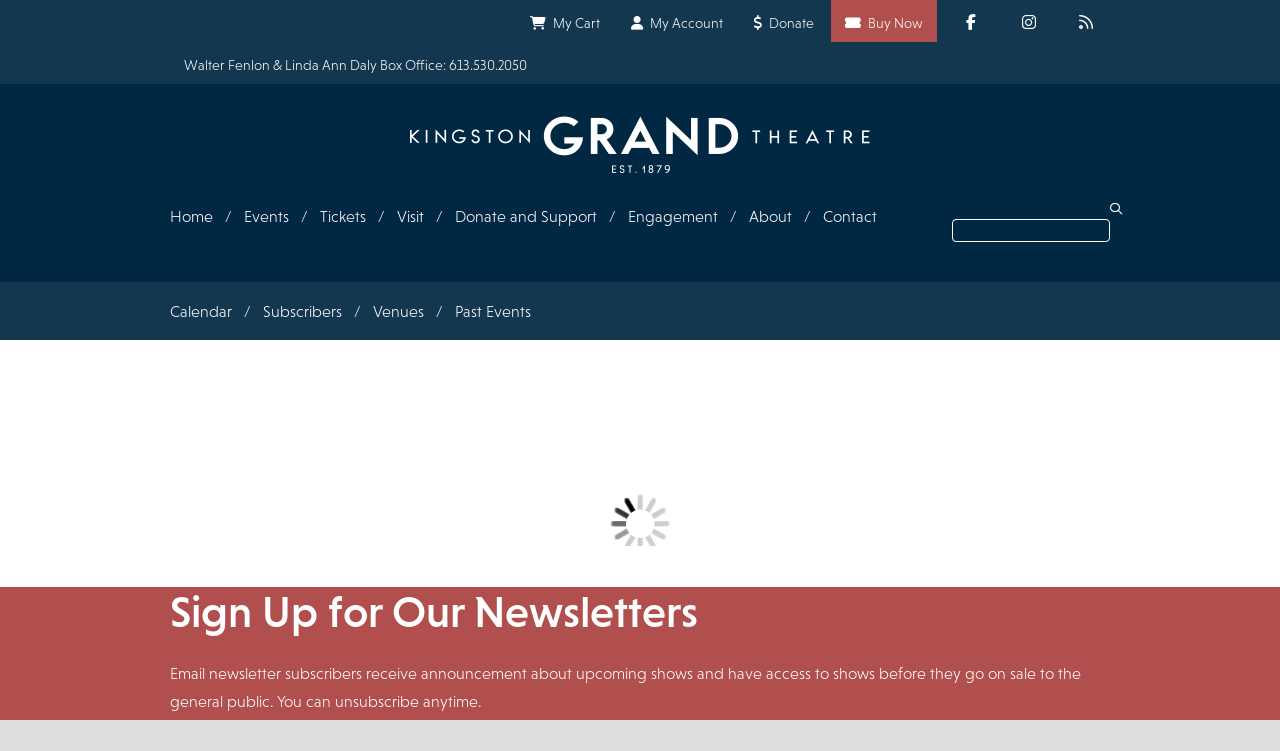

--- FILE ---
content_type: text/html; charset=UTF-8
request_url: https://www.kingstongrand.ca/events/tickets/why-its-impossible-to-raise-a-girl/7958
body_size: 43595
content:

<!DOCTYPE html>
<html lang="en" dir="ltr" prefix="og: https://ogp.me/ns#">
  <head>
    <meta charset="utf-8" />
<script async src="https://www.googletagmanager.com/gtag/js?id=UA-28486579-1"></script>
<script>window.dataLayer = window.dataLayer || [];function gtag(){dataLayer.push(arguments)};gtag("js", new Date());gtag("set", "developer_id.dMDhkMT", true);gtag("config", "UA-28486579-1", {"groups":"default","anonymize_ip":true,"page_placeholder":"PLACEHOLDER_page_path","allow_ad_personalization_signals":false});gtag("config", "G-9GYYH8KXW4", {"groups":"default","page_placeholder":"PLACEHOLDER_page_location","allow_ad_personalization_signals":false});</script>
<meta name="robots" content="noindex" />
<link rel="canonical" href="http://www.kingstongrand.ca/events/tickets/why-its-impossible-to-raise-a-girl/7958" />
<meta property="og:site_name" content="Kingston Grand Theatre" />
<meta name="msvalidate.01" content="988C4DD5E1C882BE3F8CC6C549D18295" />
<meta name="google-site-verification" content="_5G3xIdgMXwJzKVaaeVYIuWvakoEzYuxXlFVhcqtkSM" />
<meta name="Generator" content="Drupal 10 (https://www.drupal.org)" />
<meta name="MobileOptimized" content="width" />
<meta name="HandheldFriendly" content="true" />
<meta name="viewport" content="width=device-width" />
<script type="application/ld+json">{
    "@context": "https://schema.org",
    "@graph": [
        {
            "@type": "Corporation",
            "additionalType": "EntertainmentBusiness",
            "@id": "http://www.kingstongrand.ca/",
            "name": "Kingston Grand Theatre",
            "sameAs": [
                "https://www.facebook.com/kingstongrandtheatre",
                "https://twitter.com/kingston_grand",
                "https://www.instagram.com/kingstongrandtheatre/"
            ],
            "url": "http://www.kingstongrand.ca/",
            "telephone": "+1-613-530-2050",
            "contactPoint": [
                {
                    "@type": "ContactPoint",
                    "telephone": "+1-613-530-2050",
                    "contactType": "customer service",
                    "email": "grandtheatre2@cityofkingston.ca"
                },
                {
                    "@type": "ContactPoint",
                    "telephone": "+1-613-530-2050",
                    "contactType": "sales",
                    "email": "grandtheatre2@cityofkingston.ca"
                }
            ],
            "logo": {
                "@type": "ImageObject",
                "url": "https://www.kingstongrand.ca/sites/kingstongrand.ca/themes/kingstongrand/logo.png"
            },
            "address": {
                "@type": "PostalAddress",
                "streetAddress": "218 Princess St.",
                "addressLocality": "Kingston",
                "addressRegion": "ON",
                "postalCode": "K7L1B2",
                "addressCountry": "CA"
            }
        }
    ]
}</script>
<script type="application/json" id="kingstongrand-breakpoints">{"full":[],"medium":{"maxWidth":{"type":"max-width","dimension":"959","unit":"px"}},"small":{"maxWidth":{"type":"max-width","dimension":"639","unit":"px"}}}</script>
<link rel="icon" href="/themes/custom/kingstongrand/favicon.ico" type="image/vnd.microsoft.icon" />

    <title>Buy Tickets for Why It&#039;s imPossible | Kingston Grand Theatre</title>
    <link rel="stylesheet" media="all" href="/sites/kingstongrand.ca/files/css/css_VD6pE2qKoH05ShwgBy3PKkrMR-FlpkqJKAztjQvgBfk.css?delta=0&amp;language=en&amp;theme=kingstongrand&amp;include=eJxVzsEOwiAQBNAfgu7N32mmsFIEFgJrrH9va6pJbzPvMuOQWTw6uTNMunJh49DUraAFYy-1M_n-bMgTHtgMb5qjpJ-d1aQoYWiV0CGeQq4L8hVnjS6x7kQXt383Lc7HKN2rqMWLRy1sb2a8h3L5_vkAmsZFvw" />
<link rel="stylesheet" media="all" href="/sites/kingstongrand.ca/files/css/css_VU0cajIUiBZHiwDSLnXQIWfCoOeoEHRZkZ_ylemZo1o.css?delta=1&amp;language=en&amp;theme=kingstongrand&amp;include=eJxVzsEOwiAQBNAfgu7N32mmsFIEFgJrrH9va6pJbzPvMuOQWTw6uTNMunJh49DUraAFYy-1M_n-bMgTHtgMb5qjpJ-d1aQoYWiV0CGeQq4L8hVnjS6x7kQXt383Lc7HKN2rqMWLRy1sb2a8h3L5_vkAmsZFvw" />
<link rel="stylesheet" media="all" href="https://fonts.googleapis.com/css?family=Roboto+Condensed:300,300i|Roboto:300,300i,400,400i,700,700i&amp;subset=latin-ext" />
<link rel="stylesheet" media="all" href="/sites/kingstongrand.ca/files/css/css_CnAwnBjHt_2ctlpZSoEO2YFsAYt2gatqjmlrMnio7RE.css?delta=3&amp;language=en&amp;theme=kingstongrand&amp;include=eJxVzsEOwiAQBNAfgu7N32mmsFIEFgJrrH9va6pJbzPvMuOQWTw6uTNMunJh49DUraAFYy-1M_n-bMgTHtgMb5qjpJ-d1aQoYWiV0CGeQq4L8hVnjS6x7kQXt383Lc7HKN2rqMWLRy1sb2a8h3L5_vkAmsZFvw" />
<link rel="stylesheet" media="print" href="/sites/kingstongrand.ca/files/css/css_O__oqOFsZlFgiOx4sZSDUbZ75UlcOjI9eHOCevcE41s.css?delta=4&amp;language=en&amp;theme=kingstongrand&amp;include=eJxVzsEOwiAQBNAfgu7N32mmsFIEFgJrrH9va6pJbzPvMuOQWTw6uTNMunJh49DUraAFYy-1M_n-bMgTHtgMb5qjpJ-d1aQoYWiV0CGeQq4L8hVnjS6x7kQXt383Lc7HKN2rqMWLRy1sb2a8h3L5_vkAmsZFvw" />
<link rel="stylesheet" media="all" href="/sites/kingstongrand.ca/files/css/css_qptIazdDwr5W_jzJM9xb2e05ilPhYF2tZJK22ylTRJk.css?delta=5&amp;language=en&amp;theme=kingstongrand&amp;include=eJxVzsEOwiAQBNAfgu7N32mmsFIEFgJrrH9va6pJbzPvMuOQWTw6uTNMunJh49DUraAFYy-1M_n-bMgTHtgMb5qjpJ-d1aQoYWiV0CGeQq4L8hVnjS6x7kQXt383Lc7HKN2rqMWLRy1sb2a8h3L5_vkAmsZFvw" />

    <script type="application/json" data-drupal-selector="drupal-settings-json">{"path":{"baseUrl":"\/","pathPrefix":"","currentPath":"events\/tickets\/why-its-impossible-to-raise-a-girl\/7958","currentPathIsAdmin":false,"isFront":false,"currentLanguage":"en"},"pluralDelimiter":"\u0003","suppressDeprecationErrors":true,"ajaxPageState":{"libraries":"[base64]","theme":"kingstongrand","theme_token":null},"ajaxTrustedUrl":{"form_action_p_pvdeGsVG5zNF_XLGPTvYSKCf43t8qZYSwcfZl2uzM":true,"\/events\/tickets\/why-its-impossible-to-raise-a-girl\/7958?ajax_form=1":true,"\/search\/content":true},"facebook_pixel":{"facebook_id":"1328370263855991","events":[],"fb_disable_advanced":false,"eu_cookie_compliance":false,"donottrack":true},"google_analytics":{"account":"UA-28486579-1","trackOutbound":true,"trackMailto":true,"trackTel":true,"trackDownload":true,"trackDownloadExtensions":"7z|aac|arc|arj|asf|asx|avi|bin|csv|doc(x|m)?|dot(x|m)?|exe|flv|gif|gz|gzip|hqx|jar|jpe?g|js|mp(2|3|4|e?g)|mov(ie)?|msi|msp|pdf|phps|png|ppt(x|m)?|pot(x|m)?|pps(x|m)?|ppam|sld(x|m)?|thmx|qtm?|ra(m|r)?|sea|sit|tar|tgz|torrent|txt|wav|wma|wmv|wpd|xls(x|m|b)?|xlt(x|m)|xlam|xml|z|zip"},"iframeResizer":{"advanced":{"targetSelectors":"#tixhubiFrame","override_defaults":false,"options":{"log":false,"heightCalculationMethod":"bodyOffset","widthCalculationMethod":"scroll","autoResize":true,"bodyBackground":"","bodyMargin":"","inPageLinks":false,"interval":32,"maxHeight":-1,"maxWidth":-1,"minHeight":0,"minWidth":0,"resizeFrom":"parent","scrolling":false,"sizeHeight":true,"sizeWidth":false,"tolerance":0}}},"data":{"extlink":{"extTarget":true,"extTargetAppendNewWindowDisplay":true,"extTargetAppendNewWindowLabel":"(opens in a new window)","extTargetNoOverride":false,"extNofollow":false,"extTitleNoOverride":false,"extNoreferrer":false,"extFollowNoOverride":false,"extClass":"ext","extLabel":"(link is external)","extImgClass":false,"extSubdomains":true,"extExclude":"","extInclude":".*\\.pdf","extCssExclude":"","extCssInclude":"","extCssExplicit":"","extAlert":false,"extAlertText":"This link will take you to an external web site. We are not responsible for their content.","extHideIcons":false,"mailtoClass":"mailto","telClass":"","mailtoLabel":"(link sends email)","telLabel":"(link is a phone number)","extUseFontAwesome":false,"extIconPlacement":"append","extPreventOrphan":false,"extFaLinkClasses":"fa fa-external-link","extFaMailtoClasses":"fa fa-envelope-o","extAdditionalLinkClasses":"","extAdditionalMailtoClasses":"","extAdditionalTelClasses":"","extFaTelClasses":"fa fa-phone","allowedDomains":null,"extExcludeNoreferrer":""}},"ajax":{"mailchimp-signup-subscribe-block-homepage-signup-form-wrapper-edit-submit":{"callback":"::ajaxSubmit","response_wrapper":"mailchimp-response-mailchimp_signup_subscribe_block_homepage_signup_form-wrapper","event":"mousedown","keypress":true,"prevent":"click","url":"\/events\/tickets\/why-its-impossible-to-raise-a-girl\/7958?ajax_form=1","httpMethod":"POST","dialogType":"ajax","submit":{"_triggering_element_name":"op","_triggering_element_value":"Sign Up"}}},"user":{"uid":0,"permissionsHash":"bc539c8ac6999cd0687149ed274bcf783f31a103eae5d56e0a1defe7fba88bf0"}}</script>
<script src="/sites/kingstongrand.ca/files/js/js_CATV5Z_I0xir06I0CZ4a8E3RVYpYIdeyWRAelN0LqvU.js?scope=header&amp;delta=0&amp;language=en&amp;theme=kingstongrand&amp;include=[base64]"></script>
<script src="https://www.google.com/recaptcha/api.js?hl=en&amp;render=explicit&amp;onload=drupalRecaptchaOnload" async defer></script>

          <script async src="https://www.googletagmanager.com/gtag/js?id=UA-117583448-1"></script>
      <script>
        window.dataLayer = window.dataLayer || [];
        function gtag(){dataLayer.push(arguments);}
        gtag('js', new Date());
        gtag('config', 'UA-117583448-1');
        gtag('config', 'AW-796702712');
      </script>
      <!-- Facebook Pixel Code -->
      <script>
        !function(f,b,e,v,n,t,s)
        {if(f.fbq)return;n=f.fbq=function(){n.callMethod?
        n.callMethod.apply(n,arguments):n.queue.push(arguments)};
        if(!f._fbq)f._fbq=n;n.push=n;n.loaded=!0;n.version='2.0';
        n.queue=[];t=b.createElement(e);t.async=!0;
        t.src=v;s=b.getElementsByTagName(e)[0];
        s.parentNode.insertBefore(t,s)}(window, document,'script',
        'https://connect.facebook.net/en_US/fbevents.js');
        fbq('init', '2322795508038840');
        fbq('track', 'PageView');
      </script>
      <noscript><img height="1" width="1" style="display:none"
        src="https://www.facebook.com/tr?id=2322795508038840&ev=PageView&noscript=1"
      /></noscript>
      <!-- End Facebook Pixel Code -->
          </head>
  <body class="kingstongrand-ticketing-iframe path-events path-events-tickets path-events-tickets-why-its-impossible-to-raise-a-girl path-events-tickets-why-its-impossible-to-raise-a-girl-7958 section-events sub-page-events page-events-tickets-why-its-impossible-to-raise-a-girl-7958 no-sidebars language-en">
    <a href="#main-content" class="visually-hidden focusable">
      Skip to main content
    </a>
    <noscript><img src="https://www.facebook.com/tr?id=1328370263855991&amp;ev=PageView&amp;noscript=1" alt="" height="1" width="1" /></noscript>
      <div class="dialog-off-canvas-main-canvas" data-off-canvas-main-canvas>
      <div id="superheader">
      <div>
    <nav role="navigation" aria-labelledby="block-socialmedia-menu" id="block-socialmedia" class="block-socialmedia">
            
  <h2 class="visually-hidden" id="block-socialmedia-menu">Social media</h2>
  

        
              <ul class="menu">
                    <li class="menu-item--not-active-trail menu-item--facebook">
        <a href="https://www.facebook.com/kingstongrandtheatre">Facebook</a>
              </li>
                <li class="menu-item--not-active-trail menu-item--instagram">
        <a href="https://www.instagram.com/kingstongrandtheatre/">Instagram</a>
              </li>
                <li class="menu-item--not-active-trail menu-item--rss">
        <a href="/events/rss.xml" data-drupal-link-system-path="events/rss.xml">RSS</a>
              </li>
        </ul>
  


  </nav>
<nav role="navigation" aria-labelledby="block-shortcuts-menu" id="block-shortcuts" class="block-shortcuts">
            
  <h2 class="visually-hidden" id="block-shortcuts-menu">Shortcuts</h2>
  

        
              <ul class="menu">
                    <li class="menu-item--not-active-trail menu-item--my-cart">
        <a href="/cart" data-drupal-link-system-path="node/1681">My Cart</a>
              </li>
                <li class="menu-item--not-active-trail menu-item--my-account">
        <a href="/my-account" data-drupal-link-system-path="node/1749">My Account</a>
              </li>
                <li class="menu-item--not-active-trail menu-item--donate">
        <a href="/donate-and-support/donate" data-drupal-link-system-path="node/33">Donate</a>
              </li>
                <li class="menu-item--not-active-trail menu-item--buy-now">
        <a href="/buy-now" data-drupal-link-system-path="node/1750">Buy Now</a>
              </li>
        </ul>
  


  </nav>
<div id="block-boxoffice" class="block-boxoffice block block-block-content block-type-content">
  
    
                  <div class="field field--name-body field--type-text-with-summary field--label-hidden field__item"><p><a href="tel:6135302050">Walter Fenlon &amp; Linda Ann Daly Box Office: 613.530.2050</a></p></div>
      
  </div>

  </div>

  </div>
<header id="header" role="banner">
    <div>
    <div id="block-kingstongrand-branding" class="block-kingstongrand-branding block block-system">
  
    
        <a class="logo" href="/" title="Home" rel="home">
      <img src="/themes/custom/kingstongrand/logo.png" alt="Kingston Grand Theatre Logo" />
    </a>
      </div>
<div class="search-block-form block-searchform block block-search" data-drupal-selector="search-block-form" id="block-searchform" role="search">
  
    
      <form action="/search/content" method="get" id="search-block-form" accept-charset="UTF-8" class="search-block-form">
  <div class="js-form-item form-item js-form-type-search form-item-keys js-form-item-keys form-no-label">
      <label for="edit-keys" class="visually-hidden">Search</label>
        <input title="Enter the terms you wish to search for." data-drupal-selector="edit-keys" type="search" id="edit-keys" name="keys" value="" size="15" maxlength="128" class="form-search" />

        </div>
<div data-drupal-selector="edit-actions" class="form-actions js-form-wrapper form-wrapper" id="edit-actions"><input data-drupal-selector="edit-submit" type="submit" id="edit-submit" value="Search" class="button js-form-submit form-submit" />
</div>

</form>

  </div>
<nav role="navigation" aria-labelledby="block-main-menu" id="block-main" class="block-main">
            
  <h2 class="visually-hidden" id="block-main-menu">Main navigation</h2>
  

        
              <ul class="menu">
                    <li class="menu-item--not-active-trail menu-item--home">
        <a href="/" data-drupal-link-system-path="&lt;front&gt;">Home</a>
              </li>
                <li class="menu-item--expanded menu-item--active-trail menu-item--events">
        <a href="/events" data-drupal-link-system-path="node/2">Events</a>
                                <ul class="menu">
                    <li class="menu-item--not-active-trail menu-item--calendar">
        <a href="/events/calendar" data-drupal-link-system-path="events/calendar">Calendar</a>
              </li>
                <li class="menu-item--not-active-trail menu-item--subscribers">
        <a href="/events/subscribers" data-drupal-link-system-path="node/51">Subscribers</a>
              </li>
                <li class="menu-item--expanded menu-item--not-active-trail menu-item--venues">
        <a href="/events/venues" data-drupal-link-system-path="node/15">Venues</a>
                                <ul class="menu">
                    <li class="menu-item--not-active-trail menu-item--domino-theatre-52-church-st">
        <a href="/events/venues/domino-theatre-52-church-st" data-drupal-link-system-path="node/122">Domino Theatre, 52 Church St</a>
              </li>
                <li class="menu-item--not-active-trail menu-item--kingston-grand-theatre-baby-grand-theatre">
        <a href="/events/venues/grand-theatre-baby-grand-theatre" data-drupal-link-system-path="node/126">Kingston Grand Theatre, Baby Grand Theatre</a>
              </li>
                <li class="menu-item--not-active-trail menu-item--kingston-grand-theatre-in-the-regina-rosen-auditorium">
        <a href="/events/venues/grand-theatre-in-the-regina-rosen-auditorium" data-drupal-link-system-path="node/127">Kingston Grand Theatre, in the Regina Rosen Auditorium</a>
              </li>
                <li class="menu-item--not-active-trail menu-item--isabel-bader-centre-for-the-performing-arts-390-king-street-west">
        <a href="/events/venues/isabel-bader-centre-for-the-performing-arts-390-king-street-west" data-drupal-link-system-path="node/135">Isabel Bader Centre for the Performing Arts, 390 King Street West</a>
              </li>
                <li class="menu-item--not-active-trail menu-item--rotunda-theatre-85-stuart-st-queens-university">
        <a href="/events/venues/rotunda-theatre-85-stuart-st-queens-university" data-drupal-link-system-path="node/146">Rotunda Theatre, 85 Stuart St, Queen&#039;s University</a>
              </li>
                <li class="menu-item--not-active-trail menu-item--tett-centre-370-king-st-w">
        <a href="/events/venues/tett-centre-370-king-st-w" data-drupal-link-system-path="node/157">Tett Centre, 370 King St W</a>
              </li>
                <li class="menu-item--not-active-trail menu-item--the-spire-82-sydenham-st">
        <a href="/events/venues/the-spire" data-drupal-link-system-path="node/2626">The Spire, 82 Sydenham St</a>
              </li>
                <li class="menu-item--not-active-trail menu-item--virtual">
        <a href="/events/venues/virtual" data-drupal-link-system-path="node/1972">Virtual</a>
              </li>
        </ul>
  
              </li>
                <li class="menu-item--not-active-trail menu-item--past-events">
        <a href="/events/past-events" data-drupal-link-system-path="events/past-events">Past Events</a>
              </li>
        </ul>
  
              </li>
                <li class="menu-item--expanded menu-item--not-active-trail menu-item--tickets">
        <a href="/tickets" data-drupal-link-system-path="node/3">Tickets</a>
                                <ul class="menu">
                    <li class="menu-item--not-active-trail menu-item--how-to-book-tickets">
        <a href="/tickets/how-to-book-tickets" data-drupal-link-system-path="node/17">How to Book Tickets</a>
              </li>
                <li class="menu-item--not-active-trail menu-item--regular-tickets">
        <a href="/tickets/regular-tickets" data-drupal-link-system-path="node/18">Regular Tickets</a>
              </li>
                <li class="menu-item--expanded menu-item--not-active-trail menu-item--subscriptions">
        <a href="/tickets/subscriptions" data-drupal-link-system-path="node/19">Subscriptions</a>
                                <ul class="menu">
                    <li class="menu-item--not-active-trail menu-item--buy-subscriptions">
        <a href="/tickets/subscriptions/buy" data-drupal-link-system-path="node/1777">Buy Subscriptions</a>
              </li>
        </ul>
  
              </li>
                <li class="menu-item--not-active-trail menu-item--gift-certificates">
        <a href="/tickets/gift-certificates" data-drupal-link-system-path="node/20">Gift Certificates</a>
              </li>
                <li class="menu-item--not-active-trail menu-item--groups">
        <a href="/tickets/groups" data-drupal-link-system-path="node/21">Groups</a>
              </li>
                <li class="menu-item--not-active-trail menu-item--discount-programs">
        <a href="/tickets/discount-programs" data-drupal-link-system-path="node/22">Discount Programs</a>
              </li>
                <li class="menu-item--not-active-trail menu-item--ticketing-policy">
        <a href="/tickets/ticketing-policy" data-drupal-link-system-path="node/23">Ticketing Policy</a>
              </li>
                <li class="menu-item--not-active-trail menu-item--seating-maps">
        <a href="/tickets/seating-maps" data-drupal-link-system-path="node/24">Seating Maps</a>
              </li>
                <li class="menu-item--not-active-trail menu-item--charitable-requests">
        <a href="/tickets/charitable-requests" data-drupal-link-system-path="node/25">Charitable Requests</a>
              </li>
                <li class="menu-item--not-active-trail menu-item--instructions-for-purchasing-tickets-online">
        <a href="/tickets/new-features-for-purchasing-tickets-online" data-drupal-link-system-path="node/1755">Instructions for purchasing tickets online</a>
              </li>
        </ul>
  
              </li>
                <li class="menu-item--expanded menu-item--not-active-trail menu-item--visit">
        <a href="/visit" data-drupal-link-system-path="node/4">Visit</a>
                                <ul class="menu">
                    <li class="menu-item--not-active-trail menu-item--map-and-directions">
        <a href="/visit/map-and-directions" data-drupal-link-system-path="node/26">Map and Directions</a>
              </li>
                <li class="menu-item--not-active-trail menu-item--parking">
        <a href="/visit/parking" data-drupal-link-system-path="node/27">Parking</a>
              </li>
                <li class="menu-item--not-active-trail menu-item--group-travel">
        <a href="/visit/group-travel" data-drupal-link-system-path="node/28">Group Travel</a>
              </li>
                <li class="menu-item--not-active-trail menu-item--visiting-kingston">
        <a href="/visit/visiting-kingston" data-drupal-link-system-path="node/29">Visiting Kingston</a>
              </li>
                <li class="menu-item--not-active-trail menu-item--amenities">
        <a href="/visit/amenities" data-drupal-link-system-path="node/30">Amenities</a>
              </li>
                <li class="menu-item--not-active-trail menu-item--accessibility">
        <a href="/visit/accessibility" data-drupal-link-system-path="node/31">Accessibility</a>
              </li>
                <li class="menu-item--not-active-trail menu-item--faq">
        <a href="/visit/faq" data-drupal-link-system-path="node/32">FAQ</a>
              </li>
                <li class="menu-item--not-active-trail menu-item--reducing-waste">
        <a href="/visit/reducing-waste" data-drupal-link-system-path="node/1940">Reducing Waste</a>
              </li>
        </ul>
  
              </li>
                <li class="menu-item--expanded menu-item--not-active-trail menu-item--donate-and-support">
        <a href="/donate-and-support" data-drupal-link-system-path="node/5">Donate and Support</a>
                                <ul class="menu">
                    <li class="menu-item--not-active-trail menu-item--donate">
        <a href="/donate-and-support/donate" data-drupal-link-system-path="node/33">Donate</a>
              </li>
                <li class="menu-item--not-active-trail menu-item--corporate-sponsorship">
        <a href="/donate-and-support/corporate-partners" data-drupal-link-system-path="node/34">Corporate Sponsorship</a>
              </li>
                <li class="menu-item--not-active-trail menu-item--naming-rights">
        <a href="/donate-and-support/naming-rights" title="Create a lasting legacy of art, community, and culture by joining a select group of partners who have shaped Kingston’s premier cultural destination.  " data-drupal-link-system-path="node/2736">Naming Rights</a>
              </li>
                <li class="menu-item--not-active-trail menu-item--volunteer">
        <a href="/donate-and-support/volunteer" data-drupal-link-system-path="node/36">Volunteer</a>
              </li>
                <li class="menu-item--not-active-trail menu-item--foundation">
        <a href="/donate-and-support/foundation" data-drupal-link-system-path="node/37">Foundation</a>
              </li>
        </ul>
  
              </li>
                <li class="menu-item--expanded menu-item--not-active-trail menu-item--engagement">
        <a href="/engagement" data-drupal-link-system-path="node/6">Engagement</a>
                                <ul class="menu">
                    <li class="menu-item--not-active-trail menu-item--for-kids">
        <a href="/education/for-kids" data-drupal-link-system-path="node/38">For Kids</a>
              </li>
                <li class="menu-item--expanded menu-item--not-active-trail menu-item--for-teachers">
        <a href="/education/for-teachers" data-drupal-link-system-path="node/39">For Teachers</a>
                                <ul class="menu">
                    <li class="menu-item--not-active-trail menu-item--ticket-request-form">
        <a href="/education/ticketrequest" data-drupal-link-system-path="node/187">Ticket Request Form</a>
              </li>
        </ul>
  
              </li>
                <li class="menu-item--not-active-trail menu-item--school-programs">
        <a href="/education/school-programs" data-drupal-link-system-path="node/40">School Programs</a>
              </li>
                <li class="menu-item--not-active-trail menu-item--elder-in-residence">
        <a href="/education/elder-in-residence" data-drupal-link-system-path="node/1661">Elder in Residence</a>
              </li>
                <li class="menu-item--not-active-trail menu-item--grand-onstage">
        <a href="/about/resident-companies/grand-onstage" data-drupal-link-system-path="node/101">Grand OnStage</a>
              </li>
                <li class="menu-item--not-active-trail menu-item--local-arts-residency">
        <a href="/education/local-artist-development" data-drupal-link-system-path="node/1995">Local Arts Residency</a>
              </li>
        </ul>
  
              </li>
                <li class="menu-item--expanded menu-item--not-active-trail menu-item--about">
        <a href="/about" data-drupal-link-system-path="node/7">About</a>
                                <ul class="menu">
                    <li class="menu-item--not-active-trail menu-item--overview">
        <a href="/about/overview" data-drupal-link-system-path="node/42">Overview</a>
              </li>
                <li class="menu-item--not-active-trail menu-item--the-theatre">
        <a href="/about/the-theatre" data-drupal-link-system-path="node/43">The Theatre</a>
              </li>
                <li class="menu-item--not-active-trail menu-item--venues">
        <a href="/about/venues" data-drupal-link-system-path="node/45">Venues</a>
              </li>
                <li class="menu-item--not-active-trail menu-item--rentals">
        <a href="/about/rentals" data-drupal-link-system-path="node/46">Rentals</a>
              </li>
                <li class="menu-item--expanded menu-item--not-active-trail menu-item--resident-companies">
        <a href="/about/resident-companies" data-drupal-link-system-path="node/48">Resident Companies</a>
                                <ul class="menu">
                    <li class="menu-item--not-active-trail menu-item--grand-onstage">
        <a href="/about/resident-companies/grand-onstage" data-drupal-link-system-path="node/101">Grand OnStage</a>
              </li>
                <li class="menu-item--not-active-trail menu-item--kingston-symphony">
        <a href="/about/resident-companies/kingston-symphony-orchestra" data-drupal-link-system-path="node/103">Kingston Symphony</a>
              </li>
                <li class="menu-item--not-active-trail menu-item--the-kick--push-festival">
        <a href="/about/resident-companies/the-kick-push-festival" data-drupal-link-system-path="node/2212">The Kick &amp; Push Festival</a>
              </li>
                <li class="menu-item--not-active-trail menu-item--theatre-kingston">
        <a href="/about/resident-companies/theatre-kingston" data-drupal-link-system-path="node/2198">Theatre Kingston</a>
              </li>
        </ul>
  
              </li>
                <li class="menu-item--not-active-trail menu-item--team">
        <a href="/about/team" data-drupal-link-system-path="node/50">Team</a>
              </li>
        </ul>
  
              </li>
                <li class="menu-item--not-active-trail menu-item--contact">
        <a href="/contact" data-drupal-link-system-path="node/8">Contact</a>
              </li>
        </ul>
  


  </nav>

  </div>

</header>
  <div id="subheader">
      <div>
    <nav role="navigation" aria-labelledby="block-main-section-menu" id="block-main-section" class="block-main-section">
            
  <h2 class="visually-hidden" id="block-main-section-menu">Section navigation</h2>
  

        
              <ul class="menu">
                    <li class="menu-item--not-active-trail menu-item--calendar">
        <a href="/events/calendar" data-drupal-link-system-path="events/calendar">Calendar</a>
              </li>
                <li class="menu-item--not-active-trail menu-item--subscribers">
        <a href="/events/subscribers" data-drupal-link-system-path="node/51">Subscribers</a>
              </li>
                <li class="menu-item--collapsed menu-item--not-active-trail menu-item--venues">
        <a href="/events/venues" data-drupal-link-system-path="node/15">Venues</a>
              </li>
                <li class="menu-item--not-active-trail menu-item--past-events">
        <a href="/events/past-events" data-drupal-link-system-path="events/past-events">Past Events</a>
              </li>
        </ul>
  


  </nav>

  </div>

  </div>
<div id="content-container">
  <div>
          <div id="supercontent">
        <div class="region-content">
            <div>
    <div id="block-breadcrumbs" class="block-breadcrumbs block block-system">
  
    
        <nav role="navigation" aria-labelledby="system-breadcrumb">
    <h2 id="system-breadcrumb" class="visually-hidden">Breadcrumb</h2>
    <ol>
          <li>
                  <a href="/">Home</a>
              </li>
          <li>
                  <a href="/events">Events</a>
              </li>
          <li>
                  <a href="/events/why-its-impossible-to-raise-a-girl">Why It&#039;s &lt;s&gt;im&lt;/s&gt;Possible </a>
              </li>
          <li>
                  <span class="no-link">Buy Tickets</span>
              </li>
        </ol>
  </nav>

  </div>
<div id="block-kingstongrand-page-title" class="block-kingstongrand-page-title block block-core">
  
    
      
  <h1>Buy Tickets for Why It&#039;s &lt;s&gt;im&lt;/s&gt;Possible </h1>


  </div>

  </div>

        </div>
      </div>
        <main id="main" role="main">
      <a id="main-content" tabindex="-1"></a>
      
      <div id="content">
          <div>
    <div data-drupal-messages-fallback class="hidden"></div>
<iframe id="tixhubiFrame" src="https://tickets.kingstongrand.ca/kingston/online/b_otix.asp?cboEvent=3780&cboPerformances=7958" frameborder="0" width="100%" scrolling="no"></iframe>
  </div>

      </div>
              <div id="subcontent">
            <div>
    
  </div>

        </div>
          </main>
              </div>
</div>
  <div id="superfooter">
      <div>
    <div class="mailchimp-signup-subscribe-form block-mailchimpsubscriptionformhomepagesignup block block-mailchimp-signup block-has-title" data-drupal-selector="mailchimp-signup-subscribe-block-homepage-signup-form" id="block-mailchimpsubscriptionformhomepagesignup">
  
      <h2>Sign Up for Our Newsletters</h2>
    
      <div id="mailchimp-signup-subscribe-block-homepage-signup-form-wrapper"><form action="/events/tickets/why-its-impossible-to-raise-a-girl/7958" method="post" id="mailchimp-signup-subscribe-block-homepage-signup-form" accept-charset="UTF-8" class="mailchimp-signup-subscribe-block-homepage-signup-form">
  Email newsletter subscribers receive announcement about upcoming shows and have access to shows before they go on sale to the general public. You can unsubscribe anytime.<div id="mailchimp-response-mailchimp_signup_subscribe_block_homepage_signup_form-wrapper"></div><div id="mailchimp-newsletter-30f59fb14b-mergefields" class="mailchimp-newsletter-mergefields"><div class="js-form-item form-item js-form-type-email form-item-mergevars-email js-form-item-mergevars-email">
      <label for="edit-mergevars-email" class="js-form-required form-required">Email Address</label>
        <input autocomplete="email" data-drupal-selector="edit-mergevars-email" type="email" id="edit-mergevars-email" name="mergevars[EMAIL]" value="" size="25" maxlength="254" class="form-email required" required="required" aria-required="true" />

        </div>
<div class="js-form-item form-item js-form-type-textfield form-item-mergevars-fname js-form-item-mergevars-fname">
      <label for="edit-mergevars-fname">First Name</label>
        <input data-drupal-selector="edit-mergevars-fname" type="text" id="edit-mergevars-fname" name="mergevars[FNAME]" value="" size="25" maxlength="128" class="form-text" />

        </div>
<div class="js-form-item form-item js-form-type-textfield form-item-mergevars-lname js-form-item-mergevars-lname">
      <label for="edit-mergevars-lname">Last Name</label>
        <input data-drupal-selector="edit-mergevars-lname" type="text" id="edit-mergevars-lname" name="mergevars[LNAME]" value="" size="25" maxlength="128" class="form-text" />

        </div>
</div><input autocomplete="off" data-drupal-selector="form-eydzxlaoaysrouz0opp2cw1meduh7z-6wemq8d9bgyk" type="hidden" name="form_build_id" value="form-eyDZxLaOaYsrOuZ0Opp2CW1MeDUH7z-6wEmq8d9BgYk" />
<input data-drupal-selector="edit-mailchimp-signup-subscribe-block-homepage-signup-form" type="hidden" name="form_id" value="mailchimp_signup_subscribe_block_homepage_signup_form" />
<fieldset class="mailchimp-newsletter-interests-30f59fb14b fieldgroup form-composite js-form-item form-item js-form-wrapper form-wrapper" data-drupal-selector="edit-mailchimp-lists-interest-groups-63151de691" id="edit-mailchimp-lists-interest-groups-63151de691--wrapper">
      <legend>
    <span class="fieldset-legend">Which Newsletter(s) do you wish to receive?</span>
  </legend>
  <div class="fieldset-wrapper">
                <div id="edit-mailchimp-lists-interest-groups-63151de691" class="form-checkboxes"><div class="js-form-item form-item js-form-type-checkbox form-item-mailchimp-lists-interest-groups-63151de691-7fe0600681 js-form-item-mailchimp-lists-interest-groups-63151de691-7fe0600681">
        <input class="mailchimp-newsletter-interests-30f59fb14b form-checkbox" data-drupal-selector="edit-mailchimp-lists-interest-groups-63151de691-7fe0600681" type="checkbox" id="edit-mailchimp-lists-interest-groups-63151de691-7fe0600681" name="mailchimp_lists[interest_groups][63151de691][7fe0600681]" value="7fe0600681" />

        <label for="edit-mailchimp-lists-interest-groups-63151de691-7fe0600681" class="option">Kingston Grand Theatre Newsletter</label>
      </div>
<div class="js-form-item form-item js-form-type-checkbox form-item-mailchimp-lists-interest-groups-63151de691-ca140242ab js-form-item-mailchimp-lists-interest-groups-63151de691-ca140242ab">
        <input class="mailchimp-newsletter-interests-30f59fb14b form-checkbox" data-drupal-selector="edit-mailchimp-lists-interest-groups-63151de691-ca140242ab" type="checkbox" id="edit-mailchimp-lists-interest-groups-63151de691-ca140242ab" name="mailchimp_lists[interest_groups][63151de691][ca140242ab]" value="ca140242ab" />

        <label for="edit-mailchimp-lists-interest-groups-63151de691-ca140242ab" class="option">Kingston Grand OnStage Newsletter</label>
      </div>
</div>

          </div>
</fieldset>


                      <div  data-drupal-selector="edit-captcha" class="captcha captcha-type-challenge--recaptcha" data-nosnippet>
                    <div class="captcha__element">
            <input data-drupal-selector="edit-captcha-sid" type="hidden" name="captcha_sid" value="1272200" />
<input data-drupal-selector="edit-captcha-token" type="hidden" name="captcha_token" value="6P-15k4bjn9Ypvp_955pZlxXqN1SlOHER6VApDH1mtU" />
<input data-drupal-selector="edit-captcha-response" type="hidden" name="captcha_response" value="" />
<div class="g-recaptcha" data-sitekey="6Lc3i1wUAAAAAJsOOTju1GVVzC18e_FxJLfdUzqN" data-theme="light" data-type="image"></div><input data-drupal-selector="edit-captcha-cacheable" type="hidden" name="captcha_cacheable" value="1" />

          </div>
                            </div>
            <div data-drupal-selector="edit-actions" class="form-actions js-form-wrapper form-wrapper" id="edit-actions"><input data-drupal-selector="mailchimp-signup-subscribe-block-homepage-signup-form-wrapper-edit-submit" type="submit" id="mailchimp-signup-subscribe-block-homepage-signup-form-wrapper-edit-submit" name="op" value="Sign Up" class="button js-form-submit form-submit" />
</div>

</form>
</div>
  </div>

  </div>

  </div>
  <footer id="footer" role="contentinfo">
      <div>
    <div id="block-landacknowledgement" class="block-landacknowledgement block block-block-content block-type-content">
  
    
                  <div class="field field--name-body field--type-text-with-summary field--label-hidden field__item"><p><img alt="Engage 4 Change" data-entity-type data-entity-uuid src="/sites/kingstongrand.ca/files/img/land-acknowledgement.png"></p>

<p>The City of Kingston acknowledges that we are on the traditional homeland of the Anishinaabe, Haudenosaunee and the Huron-Wendat, and thanks these nations for their care and stewardship over this shared land.</p>

<p>Today, the City is committed to working with Indigenous peoples and all residents to pursue a united path of reconciliation.</p>

<p>Learn more about the <a href="https://www.cityofkingston.ca/explore/culture-history/history/engage-for-change">City's reconciliation initiatives</a>.</p></div>
      
  </div>
<nav role="navigation" aria-labelledby="block-socialmedia-footer-menu" id="block-socialmedia-footer" class="block-socialmedia-footer">
            
  <h2 class="visually-hidden" id="block-socialmedia-footer-menu">Social media</h2>
  

        
              <ul class="menu">
                    <li class="menu-item--not-active-trail menu-item--facebook">
        <a href="https://www.facebook.com/kingstongrandtheatre">Facebook</a>
              </li>
                <li class="menu-item--not-active-trail menu-item--instagram">
        <a href="https://www.instagram.com/kingstongrandtheatre/">Instagram</a>
              </li>
                <li class="menu-item--not-active-trail menu-item--rss">
        <a href="/events/rss.xml" data-drupal-link-system-path="events/rss.xml">RSS</a>
              </li>
        </ul>
  


  </nav>
<div id="block-cityofkingstonlogo" class="block-cityofkingstonlogo block block-block-content block-type-content">
  
    
                  <div class="field field--name-body field--type-text-with-summary field--label-hidden field__item"><p><img alt="City of Kingston Logo" data-entity-type="" data-entity-uuid="" src="/sites/kingstongrand.ca/files/city-of-kingston.png" style="margin: 0 0 16px 0;" /></p>
</div>
      
  </div>
<nav role="navigation" aria-labelledby="block-footer-menu" id="block-footer" class="block-footer">
            
  <h2 class="visually-hidden" id="block-footer-menu">Footer</h2>
  

        
              <ul class="menu">
                    <li class="menu-item--not-active-trail menu-item--sign-up-to-our-newsletters">
        <a href="/sign-up-to-our-newsletter" data-drupal-link-system-path="node/2228">Sign Up to Our Newsletters</a>
              </li>
                <li class="menu-item--not-active-trail menu-item--site-map">
        <a href="/site-map" data-drupal-link-system-path="sitemap">Site Map</a>
              </li>
                <li class="menu-item--not-active-trail menu-item--privacy-policy-and-terms-of-use">
        <a href="/privacy-policy-terms-of-use" data-drupal-link-system-path="node/12">Privacy Policy and Terms of Use</a>
              </li>
                <li class="menu-item--not-active-trail menu-item--accessibility">
        <a href="/visit/accessibility" data-drupal-link-system-path="node/31">Accessibility</a>
              </li>
        </ul>
  


  </nav>
<div id="block-copyright" class="block-copyright block block-pi-copyright">
  
    
      © 2026 The Corporation of the City of Kingston. All Rights Reserved.
  </div>
<div id="block-credits" class="block-credits block block-block-content block-type-content">
  
    
                  <div class="field field--name-body field--type-text-with-summary field--label-hidden field__item"><ul>
	<li>Site by <a href="http://www.purelyinteractive.ca/">Purely Interactive</a></li>
</ul></div>
      
  </div>

  </div>

  </footer>

  </div>

    
    <script src="/sites/kingstongrand.ca/files/js/js_LTFVIYlwYiF7CIO8CgN2cClrg2jY84tdSEQOy--wivg.js?scope=footer&amp;delta=0&amp;language=en&amp;theme=kingstongrand&amp;include=[base64]"></script>
<script src="https://use.typekit.net/tjo5tnd.js"></script>
<script src="/sites/kingstongrand.ca/files/js/js_U9y6j4ix0HDLNvKjS7xH4HnLS_h0rAVvHRmnDNOBTpk.js?scope=footer&amp;delta=2&amp;language=en&amp;theme=kingstongrand&amp;include=[base64]"></script>

  <script type="text/javascript" src="/bnith__Dfz1E6ZY-DanD6RfdBveLoPzhMqivMl1KyNeYBrRxJXf2Y363GV-5V0YOpzk5QJo"></script> <script language="JavaScript" type="text/javascript">const _0x35e8=['visitorId','18127kSXadA','356575NPKVMA','7306axxsAH','get','657833TzFjkt','717302TQdBjl','34lMHocq','x-bni-rncf=1768875355204;expires=Thu, 01 Jan 2037 00:00:00 UTC;path=/;','61XMWbpU','cookie',';expires=Thu, 01 Jan 2037 00:00:00 UTC;path=/;','then','651866OSUgMa','811155xdatvf','x-bni-fpc='];function _0x258e(_0x5954fe,_0x43567d){return _0x258e=function(_0x35e81f,_0x258e26){_0x35e81f=_0x35e81f-0x179;let _0x1280dc=_0x35e8[_0x35e81f];return _0x1280dc;},_0x258e(_0x5954fe,_0x43567d);}(function(_0x5674de,_0xdcf1af){const _0x512a29=_0x258e;while(!![]){try{const _0x55f636=parseInt(_0x512a29(0x17b))+-parseInt(_0x512a29(0x179))*parseInt(_0x512a29(0x17f))+-parseInt(_0x512a29(0x183))+-parseInt(_0x512a29(0x184))+parseInt(_0x512a29(0x187))*parseInt(_0x512a29(0x17d))+parseInt(_0x512a29(0x188))+parseInt(_0x512a29(0x17c));if(_0x55f636===_0xdcf1af)break;else _0x5674de['push'](_0x5674de['shift']());}catch(_0xd3a1ce){_0x5674de['push'](_0x5674de['shift']());}}}(_0x35e8,0x6b42d));function getClientIdentity(){const _0x47e86b=_0x258e,_0x448fbc=FingerprintJS['load']();_0x448fbc[_0x47e86b(0x182)](_0x4bb924=>_0x4bb924[_0x47e86b(0x17a)]())[_0x47e86b(0x182)](_0x2f8ca1=>{const _0x44872c=_0x47e86b,_0xa48f50=_0x2f8ca1[_0x44872c(0x186)];document[_0x44872c(0x180)]=_0x44872c(0x185)+_0xa48f50+_0x44872c(0x181),document[_0x44872c(0x180)]=_0x44872c(0x17e);});}getClientIdentity();</script></body>

</html>


--- FILE ---
content_type: text/html; charset=utf-8
request_url: https://www.google.com/recaptcha/api2/anchor?ar=1&k=6Lc3i1wUAAAAAJsOOTju1GVVzC18e_FxJLfdUzqN&co=aHR0cHM6Ly93d3cua2luZ3N0b25ncmFuZC5jYTo0NDM.&hl=en&type=image&v=PoyoqOPhxBO7pBk68S4YbpHZ&theme=light&size=normal&anchor-ms=20000&execute-ms=30000&cb=d9o2dx1q9ujv
body_size: 49443
content:
<!DOCTYPE HTML><html dir="ltr" lang="en"><head><meta http-equiv="Content-Type" content="text/html; charset=UTF-8">
<meta http-equiv="X-UA-Compatible" content="IE=edge">
<title>reCAPTCHA</title>
<style type="text/css">
/* cyrillic-ext */
@font-face {
  font-family: 'Roboto';
  font-style: normal;
  font-weight: 400;
  font-stretch: 100%;
  src: url(//fonts.gstatic.com/s/roboto/v48/KFO7CnqEu92Fr1ME7kSn66aGLdTylUAMa3GUBHMdazTgWw.woff2) format('woff2');
  unicode-range: U+0460-052F, U+1C80-1C8A, U+20B4, U+2DE0-2DFF, U+A640-A69F, U+FE2E-FE2F;
}
/* cyrillic */
@font-face {
  font-family: 'Roboto';
  font-style: normal;
  font-weight: 400;
  font-stretch: 100%;
  src: url(//fonts.gstatic.com/s/roboto/v48/KFO7CnqEu92Fr1ME7kSn66aGLdTylUAMa3iUBHMdazTgWw.woff2) format('woff2');
  unicode-range: U+0301, U+0400-045F, U+0490-0491, U+04B0-04B1, U+2116;
}
/* greek-ext */
@font-face {
  font-family: 'Roboto';
  font-style: normal;
  font-weight: 400;
  font-stretch: 100%;
  src: url(//fonts.gstatic.com/s/roboto/v48/KFO7CnqEu92Fr1ME7kSn66aGLdTylUAMa3CUBHMdazTgWw.woff2) format('woff2');
  unicode-range: U+1F00-1FFF;
}
/* greek */
@font-face {
  font-family: 'Roboto';
  font-style: normal;
  font-weight: 400;
  font-stretch: 100%;
  src: url(//fonts.gstatic.com/s/roboto/v48/KFO7CnqEu92Fr1ME7kSn66aGLdTylUAMa3-UBHMdazTgWw.woff2) format('woff2');
  unicode-range: U+0370-0377, U+037A-037F, U+0384-038A, U+038C, U+038E-03A1, U+03A3-03FF;
}
/* math */
@font-face {
  font-family: 'Roboto';
  font-style: normal;
  font-weight: 400;
  font-stretch: 100%;
  src: url(//fonts.gstatic.com/s/roboto/v48/KFO7CnqEu92Fr1ME7kSn66aGLdTylUAMawCUBHMdazTgWw.woff2) format('woff2');
  unicode-range: U+0302-0303, U+0305, U+0307-0308, U+0310, U+0312, U+0315, U+031A, U+0326-0327, U+032C, U+032F-0330, U+0332-0333, U+0338, U+033A, U+0346, U+034D, U+0391-03A1, U+03A3-03A9, U+03B1-03C9, U+03D1, U+03D5-03D6, U+03F0-03F1, U+03F4-03F5, U+2016-2017, U+2034-2038, U+203C, U+2040, U+2043, U+2047, U+2050, U+2057, U+205F, U+2070-2071, U+2074-208E, U+2090-209C, U+20D0-20DC, U+20E1, U+20E5-20EF, U+2100-2112, U+2114-2115, U+2117-2121, U+2123-214F, U+2190, U+2192, U+2194-21AE, U+21B0-21E5, U+21F1-21F2, U+21F4-2211, U+2213-2214, U+2216-22FF, U+2308-230B, U+2310, U+2319, U+231C-2321, U+2336-237A, U+237C, U+2395, U+239B-23B7, U+23D0, U+23DC-23E1, U+2474-2475, U+25AF, U+25B3, U+25B7, U+25BD, U+25C1, U+25CA, U+25CC, U+25FB, U+266D-266F, U+27C0-27FF, U+2900-2AFF, U+2B0E-2B11, U+2B30-2B4C, U+2BFE, U+3030, U+FF5B, U+FF5D, U+1D400-1D7FF, U+1EE00-1EEFF;
}
/* symbols */
@font-face {
  font-family: 'Roboto';
  font-style: normal;
  font-weight: 400;
  font-stretch: 100%;
  src: url(//fonts.gstatic.com/s/roboto/v48/KFO7CnqEu92Fr1ME7kSn66aGLdTylUAMaxKUBHMdazTgWw.woff2) format('woff2');
  unicode-range: U+0001-000C, U+000E-001F, U+007F-009F, U+20DD-20E0, U+20E2-20E4, U+2150-218F, U+2190, U+2192, U+2194-2199, U+21AF, U+21E6-21F0, U+21F3, U+2218-2219, U+2299, U+22C4-22C6, U+2300-243F, U+2440-244A, U+2460-24FF, U+25A0-27BF, U+2800-28FF, U+2921-2922, U+2981, U+29BF, U+29EB, U+2B00-2BFF, U+4DC0-4DFF, U+FFF9-FFFB, U+10140-1018E, U+10190-1019C, U+101A0, U+101D0-101FD, U+102E0-102FB, U+10E60-10E7E, U+1D2C0-1D2D3, U+1D2E0-1D37F, U+1F000-1F0FF, U+1F100-1F1AD, U+1F1E6-1F1FF, U+1F30D-1F30F, U+1F315, U+1F31C, U+1F31E, U+1F320-1F32C, U+1F336, U+1F378, U+1F37D, U+1F382, U+1F393-1F39F, U+1F3A7-1F3A8, U+1F3AC-1F3AF, U+1F3C2, U+1F3C4-1F3C6, U+1F3CA-1F3CE, U+1F3D4-1F3E0, U+1F3ED, U+1F3F1-1F3F3, U+1F3F5-1F3F7, U+1F408, U+1F415, U+1F41F, U+1F426, U+1F43F, U+1F441-1F442, U+1F444, U+1F446-1F449, U+1F44C-1F44E, U+1F453, U+1F46A, U+1F47D, U+1F4A3, U+1F4B0, U+1F4B3, U+1F4B9, U+1F4BB, U+1F4BF, U+1F4C8-1F4CB, U+1F4D6, U+1F4DA, U+1F4DF, U+1F4E3-1F4E6, U+1F4EA-1F4ED, U+1F4F7, U+1F4F9-1F4FB, U+1F4FD-1F4FE, U+1F503, U+1F507-1F50B, U+1F50D, U+1F512-1F513, U+1F53E-1F54A, U+1F54F-1F5FA, U+1F610, U+1F650-1F67F, U+1F687, U+1F68D, U+1F691, U+1F694, U+1F698, U+1F6AD, U+1F6B2, U+1F6B9-1F6BA, U+1F6BC, U+1F6C6-1F6CF, U+1F6D3-1F6D7, U+1F6E0-1F6EA, U+1F6F0-1F6F3, U+1F6F7-1F6FC, U+1F700-1F7FF, U+1F800-1F80B, U+1F810-1F847, U+1F850-1F859, U+1F860-1F887, U+1F890-1F8AD, U+1F8B0-1F8BB, U+1F8C0-1F8C1, U+1F900-1F90B, U+1F93B, U+1F946, U+1F984, U+1F996, U+1F9E9, U+1FA00-1FA6F, U+1FA70-1FA7C, U+1FA80-1FA89, U+1FA8F-1FAC6, U+1FACE-1FADC, U+1FADF-1FAE9, U+1FAF0-1FAF8, U+1FB00-1FBFF;
}
/* vietnamese */
@font-face {
  font-family: 'Roboto';
  font-style: normal;
  font-weight: 400;
  font-stretch: 100%;
  src: url(//fonts.gstatic.com/s/roboto/v48/KFO7CnqEu92Fr1ME7kSn66aGLdTylUAMa3OUBHMdazTgWw.woff2) format('woff2');
  unicode-range: U+0102-0103, U+0110-0111, U+0128-0129, U+0168-0169, U+01A0-01A1, U+01AF-01B0, U+0300-0301, U+0303-0304, U+0308-0309, U+0323, U+0329, U+1EA0-1EF9, U+20AB;
}
/* latin-ext */
@font-face {
  font-family: 'Roboto';
  font-style: normal;
  font-weight: 400;
  font-stretch: 100%;
  src: url(//fonts.gstatic.com/s/roboto/v48/KFO7CnqEu92Fr1ME7kSn66aGLdTylUAMa3KUBHMdazTgWw.woff2) format('woff2');
  unicode-range: U+0100-02BA, U+02BD-02C5, U+02C7-02CC, U+02CE-02D7, U+02DD-02FF, U+0304, U+0308, U+0329, U+1D00-1DBF, U+1E00-1E9F, U+1EF2-1EFF, U+2020, U+20A0-20AB, U+20AD-20C0, U+2113, U+2C60-2C7F, U+A720-A7FF;
}
/* latin */
@font-face {
  font-family: 'Roboto';
  font-style: normal;
  font-weight: 400;
  font-stretch: 100%;
  src: url(//fonts.gstatic.com/s/roboto/v48/KFO7CnqEu92Fr1ME7kSn66aGLdTylUAMa3yUBHMdazQ.woff2) format('woff2');
  unicode-range: U+0000-00FF, U+0131, U+0152-0153, U+02BB-02BC, U+02C6, U+02DA, U+02DC, U+0304, U+0308, U+0329, U+2000-206F, U+20AC, U+2122, U+2191, U+2193, U+2212, U+2215, U+FEFF, U+FFFD;
}
/* cyrillic-ext */
@font-face {
  font-family: 'Roboto';
  font-style: normal;
  font-weight: 500;
  font-stretch: 100%;
  src: url(//fonts.gstatic.com/s/roboto/v48/KFO7CnqEu92Fr1ME7kSn66aGLdTylUAMa3GUBHMdazTgWw.woff2) format('woff2');
  unicode-range: U+0460-052F, U+1C80-1C8A, U+20B4, U+2DE0-2DFF, U+A640-A69F, U+FE2E-FE2F;
}
/* cyrillic */
@font-face {
  font-family: 'Roboto';
  font-style: normal;
  font-weight: 500;
  font-stretch: 100%;
  src: url(//fonts.gstatic.com/s/roboto/v48/KFO7CnqEu92Fr1ME7kSn66aGLdTylUAMa3iUBHMdazTgWw.woff2) format('woff2');
  unicode-range: U+0301, U+0400-045F, U+0490-0491, U+04B0-04B1, U+2116;
}
/* greek-ext */
@font-face {
  font-family: 'Roboto';
  font-style: normal;
  font-weight: 500;
  font-stretch: 100%;
  src: url(//fonts.gstatic.com/s/roboto/v48/KFO7CnqEu92Fr1ME7kSn66aGLdTylUAMa3CUBHMdazTgWw.woff2) format('woff2');
  unicode-range: U+1F00-1FFF;
}
/* greek */
@font-face {
  font-family: 'Roboto';
  font-style: normal;
  font-weight: 500;
  font-stretch: 100%;
  src: url(//fonts.gstatic.com/s/roboto/v48/KFO7CnqEu92Fr1ME7kSn66aGLdTylUAMa3-UBHMdazTgWw.woff2) format('woff2');
  unicode-range: U+0370-0377, U+037A-037F, U+0384-038A, U+038C, U+038E-03A1, U+03A3-03FF;
}
/* math */
@font-face {
  font-family: 'Roboto';
  font-style: normal;
  font-weight: 500;
  font-stretch: 100%;
  src: url(//fonts.gstatic.com/s/roboto/v48/KFO7CnqEu92Fr1ME7kSn66aGLdTylUAMawCUBHMdazTgWw.woff2) format('woff2');
  unicode-range: U+0302-0303, U+0305, U+0307-0308, U+0310, U+0312, U+0315, U+031A, U+0326-0327, U+032C, U+032F-0330, U+0332-0333, U+0338, U+033A, U+0346, U+034D, U+0391-03A1, U+03A3-03A9, U+03B1-03C9, U+03D1, U+03D5-03D6, U+03F0-03F1, U+03F4-03F5, U+2016-2017, U+2034-2038, U+203C, U+2040, U+2043, U+2047, U+2050, U+2057, U+205F, U+2070-2071, U+2074-208E, U+2090-209C, U+20D0-20DC, U+20E1, U+20E5-20EF, U+2100-2112, U+2114-2115, U+2117-2121, U+2123-214F, U+2190, U+2192, U+2194-21AE, U+21B0-21E5, U+21F1-21F2, U+21F4-2211, U+2213-2214, U+2216-22FF, U+2308-230B, U+2310, U+2319, U+231C-2321, U+2336-237A, U+237C, U+2395, U+239B-23B7, U+23D0, U+23DC-23E1, U+2474-2475, U+25AF, U+25B3, U+25B7, U+25BD, U+25C1, U+25CA, U+25CC, U+25FB, U+266D-266F, U+27C0-27FF, U+2900-2AFF, U+2B0E-2B11, U+2B30-2B4C, U+2BFE, U+3030, U+FF5B, U+FF5D, U+1D400-1D7FF, U+1EE00-1EEFF;
}
/* symbols */
@font-face {
  font-family: 'Roboto';
  font-style: normal;
  font-weight: 500;
  font-stretch: 100%;
  src: url(//fonts.gstatic.com/s/roboto/v48/KFO7CnqEu92Fr1ME7kSn66aGLdTylUAMaxKUBHMdazTgWw.woff2) format('woff2');
  unicode-range: U+0001-000C, U+000E-001F, U+007F-009F, U+20DD-20E0, U+20E2-20E4, U+2150-218F, U+2190, U+2192, U+2194-2199, U+21AF, U+21E6-21F0, U+21F3, U+2218-2219, U+2299, U+22C4-22C6, U+2300-243F, U+2440-244A, U+2460-24FF, U+25A0-27BF, U+2800-28FF, U+2921-2922, U+2981, U+29BF, U+29EB, U+2B00-2BFF, U+4DC0-4DFF, U+FFF9-FFFB, U+10140-1018E, U+10190-1019C, U+101A0, U+101D0-101FD, U+102E0-102FB, U+10E60-10E7E, U+1D2C0-1D2D3, U+1D2E0-1D37F, U+1F000-1F0FF, U+1F100-1F1AD, U+1F1E6-1F1FF, U+1F30D-1F30F, U+1F315, U+1F31C, U+1F31E, U+1F320-1F32C, U+1F336, U+1F378, U+1F37D, U+1F382, U+1F393-1F39F, U+1F3A7-1F3A8, U+1F3AC-1F3AF, U+1F3C2, U+1F3C4-1F3C6, U+1F3CA-1F3CE, U+1F3D4-1F3E0, U+1F3ED, U+1F3F1-1F3F3, U+1F3F5-1F3F7, U+1F408, U+1F415, U+1F41F, U+1F426, U+1F43F, U+1F441-1F442, U+1F444, U+1F446-1F449, U+1F44C-1F44E, U+1F453, U+1F46A, U+1F47D, U+1F4A3, U+1F4B0, U+1F4B3, U+1F4B9, U+1F4BB, U+1F4BF, U+1F4C8-1F4CB, U+1F4D6, U+1F4DA, U+1F4DF, U+1F4E3-1F4E6, U+1F4EA-1F4ED, U+1F4F7, U+1F4F9-1F4FB, U+1F4FD-1F4FE, U+1F503, U+1F507-1F50B, U+1F50D, U+1F512-1F513, U+1F53E-1F54A, U+1F54F-1F5FA, U+1F610, U+1F650-1F67F, U+1F687, U+1F68D, U+1F691, U+1F694, U+1F698, U+1F6AD, U+1F6B2, U+1F6B9-1F6BA, U+1F6BC, U+1F6C6-1F6CF, U+1F6D3-1F6D7, U+1F6E0-1F6EA, U+1F6F0-1F6F3, U+1F6F7-1F6FC, U+1F700-1F7FF, U+1F800-1F80B, U+1F810-1F847, U+1F850-1F859, U+1F860-1F887, U+1F890-1F8AD, U+1F8B0-1F8BB, U+1F8C0-1F8C1, U+1F900-1F90B, U+1F93B, U+1F946, U+1F984, U+1F996, U+1F9E9, U+1FA00-1FA6F, U+1FA70-1FA7C, U+1FA80-1FA89, U+1FA8F-1FAC6, U+1FACE-1FADC, U+1FADF-1FAE9, U+1FAF0-1FAF8, U+1FB00-1FBFF;
}
/* vietnamese */
@font-face {
  font-family: 'Roboto';
  font-style: normal;
  font-weight: 500;
  font-stretch: 100%;
  src: url(//fonts.gstatic.com/s/roboto/v48/KFO7CnqEu92Fr1ME7kSn66aGLdTylUAMa3OUBHMdazTgWw.woff2) format('woff2');
  unicode-range: U+0102-0103, U+0110-0111, U+0128-0129, U+0168-0169, U+01A0-01A1, U+01AF-01B0, U+0300-0301, U+0303-0304, U+0308-0309, U+0323, U+0329, U+1EA0-1EF9, U+20AB;
}
/* latin-ext */
@font-face {
  font-family: 'Roboto';
  font-style: normal;
  font-weight: 500;
  font-stretch: 100%;
  src: url(//fonts.gstatic.com/s/roboto/v48/KFO7CnqEu92Fr1ME7kSn66aGLdTylUAMa3KUBHMdazTgWw.woff2) format('woff2');
  unicode-range: U+0100-02BA, U+02BD-02C5, U+02C7-02CC, U+02CE-02D7, U+02DD-02FF, U+0304, U+0308, U+0329, U+1D00-1DBF, U+1E00-1E9F, U+1EF2-1EFF, U+2020, U+20A0-20AB, U+20AD-20C0, U+2113, U+2C60-2C7F, U+A720-A7FF;
}
/* latin */
@font-face {
  font-family: 'Roboto';
  font-style: normal;
  font-weight: 500;
  font-stretch: 100%;
  src: url(//fonts.gstatic.com/s/roboto/v48/KFO7CnqEu92Fr1ME7kSn66aGLdTylUAMa3yUBHMdazQ.woff2) format('woff2');
  unicode-range: U+0000-00FF, U+0131, U+0152-0153, U+02BB-02BC, U+02C6, U+02DA, U+02DC, U+0304, U+0308, U+0329, U+2000-206F, U+20AC, U+2122, U+2191, U+2193, U+2212, U+2215, U+FEFF, U+FFFD;
}
/* cyrillic-ext */
@font-face {
  font-family: 'Roboto';
  font-style: normal;
  font-weight: 900;
  font-stretch: 100%;
  src: url(//fonts.gstatic.com/s/roboto/v48/KFO7CnqEu92Fr1ME7kSn66aGLdTylUAMa3GUBHMdazTgWw.woff2) format('woff2');
  unicode-range: U+0460-052F, U+1C80-1C8A, U+20B4, U+2DE0-2DFF, U+A640-A69F, U+FE2E-FE2F;
}
/* cyrillic */
@font-face {
  font-family: 'Roboto';
  font-style: normal;
  font-weight: 900;
  font-stretch: 100%;
  src: url(//fonts.gstatic.com/s/roboto/v48/KFO7CnqEu92Fr1ME7kSn66aGLdTylUAMa3iUBHMdazTgWw.woff2) format('woff2');
  unicode-range: U+0301, U+0400-045F, U+0490-0491, U+04B0-04B1, U+2116;
}
/* greek-ext */
@font-face {
  font-family: 'Roboto';
  font-style: normal;
  font-weight: 900;
  font-stretch: 100%;
  src: url(//fonts.gstatic.com/s/roboto/v48/KFO7CnqEu92Fr1ME7kSn66aGLdTylUAMa3CUBHMdazTgWw.woff2) format('woff2');
  unicode-range: U+1F00-1FFF;
}
/* greek */
@font-face {
  font-family: 'Roboto';
  font-style: normal;
  font-weight: 900;
  font-stretch: 100%;
  src: url(//fonts.gstatic.com/s/roboto/v48/KFO7CnqEu92Fr1ME7kSn66aGLdTylUAMa3-UBHMdazTgWw.woff2) format('woff2');
  unicode-range: U+0370-0377, U+037A-037F, U+0384-038A, U+038C, U+038E-03A1, U+03A3-03FF;
}
/* math */
@font-face {
  font-family: 'Roboto';
  font-style: normal;
  font-weight: 900;
  font-stretch: 100%;
  src: url(//fonts.gstatic.com/s/roboto/v48/KFO7CnqEu92Fr1ME7kSn66aGLdTylUAMawCUBHMdazTgWw.woff2) format('woff2');
  unicode-range: U+0302-0303, U+0305, U+0307-0308, U+0310, U+0312, U+0315, U+031A, U+0326-0327, U+032C, U+032F-0330, U+0332-0333, U+0338, U+033A, U+0346, U+034D, U+0391-03A1, U+03A3-03A9, U+03B1-03C9, U+03D1, U+03D5-03D6, U+03F0-03F1, U+03F4-03F5, U+2016-2017, U+2034-2038, U+203C, U+2040, U+2043, U+2047, U+2050, U+2057, U+205F, U+2070-2071, U+2074-208E, U+2090-209C, U+20D0-20DC, U+20E1, U+20E5-20EF, U+2100-2112, U+2114-2115, U+2117-2121, U+2123-214F, U+2190, U+2192, U+2194-21AE, U+21B0-21E5, U+21F1-21F2, U+21F4-2211, U+2213-2214, U+2216-22FF, U+2308-230B, U+2310, U+2319, U+231C-2321, U+2336-237A, U+237C, U+2395, U+239B-23B7, U+23D0, U+23DC-23E1, U+2474-2475, U+25AF, U+25B3, U+25B7, U+25BD, U+25C1, U+25CA, U+25CC, U+25FB, U+266D-266F, U+27C0-27FF, U+2900-2AFF, U+2B0E-2B11, U+2B30-2B4C, U+2BFE, U+3030, U+FF5B, U+FF5D, U+1D400-1D7FF, U+1EE00-1EEFF;
}
/* symbols */
@font-face {
  font-family: 'Roboto';
  font-style: normal;
  font-weight: 900;
  font-stretch: 100%;
  src: url(//fonts.gstatic.com/s/roboto/v48/KFO7CnqEu92Fr1ME7kSn66aGLdTylUAMaxKUBHMdazTgWw.woff2) format('woff2');
  unicode-range: U+0001-000C, U+000E-001F, U+007F-009F, U+20DD-20E0, U+20E2-20E4, U+2150-218F, U+2190, U+2192, U+2194-2199, U+21AF, U+21E6-21F0, U+21F3, U+2218-2219, U+2299, U+22C4-22C6, U+2300-243F, U+2440-244A, U+2460-24FF, U+25A0-27BF, U+2800-28FF, U+2921-2922, U+2981, U+29BF, U+29EB, U+2B00-2BFF, U+4DC0-4DFF, U+FFF9-FFFB, U+10140-1018E, U+10190-1019C, U+101A0, U+101D0-101FD, U+102E0-102FB, U+10E60-10E7E, U+1D2C0-1D2D3, U+1D2E0-1D37F, U+1F000-1F0FF, U+1F100-1F1AD, U+1F1E6-1F1FF, U+1F30D-1F30F, U+1F315, U+1F31C, U+1F31E, U+1F320-1F32C, U+1F336, U+1F378, U+1F37D, U+1F382, U+1F393-1F39F, U+1F3A7-1F3A8, U+1F3AC-1F3AF, U+1F3C2, U+1F3C4-1F3C6, U+1F3CA-1F3CE, U+1F3D4-1F3E0, U+1F3ED, U+1F3F1-1F3F3, U+1F3F5-1F3F7, U+1F408, U+1F415, U+1F41F, U+1F426, U+1F43F, U+1F441-1F442, U+1F444, U+1F446-1F449, U+1F44C-1F44E, U+1F453, U+1F46A, U+1F47D, U+1F4A3, U+1F4B0, U+1F4B3, U+1F4B9, U+1F4BB, U+1F4BF, U+1F4C8-1F4CB, U+1F4D6, U+1F4DA, U+1F4DF, U+1F4E3-1F4E6, U+1F4EA-1F4ED, U+1F4F7, U+1F4F9-1F4FB, U+1F4FD-1F4FE, U+1F503, U+1F507-1F50B, U+1F50D, U+1F512-1F513, U+1F53E-1F54A, U+1F54F-1F5FA, U+1F610, U+1F650-1F67F, U+1F687, U+1F68D, U+1F691, U+1F694, U+1F698, U+1F6AD, U+1F6B2, U+1F6B9-1F6BA, U+1F6BC, U+1F6C6-1F6CF, U+1F6D3-1F6D7, U+1F6E0-1F6EA, U+1F6F0-1F6F3, U+1F6F7-1F6FC, U+1F700-1F7FF, U+1F800-1F80B, U+1F810-1F847, U+1F850-1F859, U+1F860-1F887, U+1F890-1F8AD, U+1F8B0-1F8BB, U+1F8C0-1F8C1, U+1F900-1F90B, U+1F93B, U+1F946, U+1F984, U+1F996, U+1F9E9, U+1FA00-1FA6F, U+1FA70-1FA7C, U+1FA80-1FA89, U+1FA8F-1FAC6, U+1FACE-1FADC, U+1FADF-1FAE9, U+1FAF0-1FAF8, U+1FB00-1FBFF;
}
/* vietnamese */
@font-face {
  font-family: 'Roboto';
  font-style: normal;
  font-weight: 900;
  font-stretch: 100%;
  src: url(//fonts.gstatic.com/s/roboto/v48/KFO7CnqEu92Fr1ME7kSn66aGLdTylUAMa3OUBHMdazTgWw.woff2) format('woff2');
  unicode-range: U+0102-0103, U+0110-0111, U+0128-0129, U+0168-0169, U+01A0-01A1, U+01AF-01B0, U+0300-0301, U+0303-0304, U+0308-0309, U+0323, U+0329, U+1EA0-1EF9, U+20AB;
}
/* latin-ext */
@font-face {
  font-family: 'Roboto';
  font-style: normal;
  font-weight: 900;
  font-stretch: 100%;
  src: url(//fonts.gstatic.com/s/roboto/v48/KFO7CnqEu92Fr1ME7kSn66aGLdTylUAMa3KUBHMdazTgWw.woff2) format('woff2');
  unicode-range: U+0100-02BA, U+02BD-02C5, U+02C7-02CC, U+02CE-02D7, U+02DD-02FF, U+0304, U+0308, U+0329, U+1D00-1DBF, U+1E00-1E9F, U+1EF2-1EFF, U+2020, U+20A0-20AB, U+20AD-20C0, U+2113, U+2C60-2C7F, U+A720-A7FF;
}
/* latin */
@font-face {
  font-family: 'Roboto';
  font-style: normal;
  font-weight: 900;
  font-stretch: 100%;
  src: url(//fonts.gstatic.com/s/roboto/v48/KFO7CnqEu92Fr1ME7kSn66aGLdTylUAMa3yUBHMdazQ.woff2) format('woff2');
  unicode-range: U+0000-00FF, U+0131, U+0152-0153, U+02BB-02BC, U+02C6, U+02DA, U+02DC, U+0304, U+0308, U+0329, U+2000-206F, U+20AC, U+2122, U+2191, U+2193, U+2212, U+2215, U+FEFF, U+FFFD;
}

</style>
<link rel="stylesheet" type="text/css" href="https://www.gstatic.com/recaptcha/releases/PoyoqOPhxBO7pBk68S4YbpHZ/styles__ltr.css">
<script nonce="48vRCFrQlFMoEhpjkmhBhg" type="text/javascript">window['__recaptcha_api'] = 'https://www.google.com/recaptcha/api2/';</script>
<script type="text/javascript" src="https://www.gstatic.com/recaptcha/releases/PoyoqOPhxBO7pBk68S4YbpHZ/recaptcha__en.js" nonce="48vRCFrQlFMoEhpjkmhBhg">
      
    </script></head>
<body><div id="rc-anchor-alert" class="rc-anchor-alert"></div>
<input type="hidden" id="recaptcha-token" value="[base64]">
<script type="text/javascript" nonce="48vRCFrQlFMoEhpjkmhBhg">
      recaptcha.anchor.Main.init("[\x22ainput\x22,[\x22bgdata\x22,\x22\x22,\[base64]/[base64]/[base64]/[base64]/[base64]/[base64]/[base64]/[base64]/[base64]/[base64]\\u003d\x22,\[base64]\x22,\x22LjrDnsOiw7QHwoTDhlM0NW4iBcOKwpY0bcKyw78UbEPCtMKeflbDhcO7w7JJw5vDu8KBw6pcQig2w6fChDVBw4VkWTk3w6XDqMKTw4/[base64]/CrMKBw4jCp8OvbcKtS8O0w5XCsXnClMKPwpNEwqTCmHdiw53DpMKyJjgewqzClyzDqw/Co8OXwr/Cr1AFwr9ewpjCq8OJK8K0U8OLdFhvOywhYsKEwpwgw44banQ0UMOEF1UQLSHDoydzaMOCNB4DPMK2IU7CpW7CikABw5Zvw6nCt8O9w7llwr/DszMrKANpwrLCk8Ouw6LCl0PDly/DtMOuwrdLw5TCmhxFwpjCiB/[base64]/SXrDiMKtw6PDsC3CicKSw63CpG7DusKtwpkxXWpVHF4MwqXDq8OnRxjDpAE4bsOyw79Dw70Ow7dsPXfCl8OxDUDCvMKEGcOzw6bDiDd8w6/Cgml7wrZKwoHDnwfDiMOmwpVUM8KYwp/DvcOyw7bCqMKxwrxlIxXDmiJIe8OOwqbCp8Kow5LDmMKaw7jCgcKLM8OKTnHCrMO0wpEdFVZDHMORMEzCiMKAwoLCpsOeb8Kzwr/DpHHDgMK3wofDgEdEw4TCmMKrGcOAKMOGZnpuGMKURyN/DgzCoWVRw65ELw9UFcOYw73Dq23Dq1HDvMO9CMOzdsOywrfCgsKjwqnCgAkkw6xaw4wRUnciwrjDucK7G1gtWsOfwr5HUcKSwqfCsSDDocKoC8KDe8KGTsKbccKbw4JHwo95w5Efw5AUwq8bRz/[base64]/[base64]/CiTfDoXd3LwxBf8O0XMOzw5JaEkPCnihBJMKXdh10wodDwrnCqcK5GsKIwoTCmsK3w4tKw7hoEMK0EkzDoMOpXsO/w7/DrzTClMOcwrsKMsKgIgLCusOZFnhSOMOEw5/[base64]/CmRQOw5TCrwbCg8KEw5IYJ1/ChsKDR8KPRcOGZMOMWDZwwo4wwpTCjXnDn8OoQSvDtsKUwpXChcKDI8O/UX4AGcOFw6DDuClgS2Qow5rDlcO8OsKXb1tVF8O6wp3DncKQwox/w5LDrcKJOiPDmEAifikTW8OOw7R1wp3Do1nDmcK+CMOFXsOyRkxmwo1HbgF3f35zwrsIw6XClMKCe8KAwoTDqGLCkcKYBMOgw4l/w6k7w5UOWF9vQCPDsDZwXsKZwrVORijDjcOhUl9Gw69ZasOUDsOIVjcpw7EVccO+w4jDgMOBbD/Ck8KcKC0nwpIhWSwDWsOkwrfDpVJXPMKPw77CnMOFw7jDoSXCksK4w73DisKLIMOqw4DCocKaEcKMwovDh8OFw7IkGsOHwpIfw6zCnhJtwpQ6w6k5wqIdaibCnTNxw7E4U8OtQ8OpRsKhw6lPOMKEc8KLw4rCocOWbcK7w4fCjxYPdi/CgGfDpTPCqsKjwrN/[base64]/CnsKNwrjCg3HCiEoCZMOAwprCvyI0Ty5awo7CjsO4wr0Nw7Aawp7CvjAaw4DDpcOOwoQ0QmnDtMKmC11TOFrDncKzw6A+w5RtNsKkW0LCgmQFYcKOw5TDqmN3FEIMw4XCtB1UwpoEwr7Cs1DDhUVvMcKoRHjCqcKPwo8dSw3DgWjCgR5EwpvDvcK8SsOlw6tRw5/CrsKDMl8oEsOtw6nCs8Knc8OObjLDj0cVcsKBw6fCvmBaw5YGwqMYf2fDlcOFQC3DogN6TcKPwp9cM2TCnW/DqsKBw5jDsCvCuMKPw75owqHCmy1BXi9KZFQzw4Vmw6XDmS7Djh/Cqn1Yw7I/I0JQZgDDocOQa8O6w6wpUltcQgTDrcKzQE9XfU4wesKKfcKgFgZdcifCrsOqc8KtC0B+R1t9dhcwwpXDuBp5DsKRwq7CjirChRB3w4Adwo8THE8EwrjCgVjCsF/DncKgwo4ew4QMZ8O4w7kywrfCrMKtOwjDl8OxV8O5acK+w7HDlcOQw43ChgrDhxgjNDHCsg97VGfCmMOyw7oiwo/ChcK3worCnBM2wrdNLQXDkGwQwoHDuGPClm5iw6fDoFPDhVrDmMKtw4VYJsOiEcOGw6TCo8ONW14ow6TDtMOaJh06TMO5Uk7DniQGwqzDglRDPMOawqQDTwfCh1I0wo/DjsOHwr85wpxywqvDlcOgwqhtM2vCpUFowohSwoPCiMOVZsOqw5XDhMOyVBpfwpx7AsK4OknDtkBVTk/Cm8KJTGXDm8K+w7zDqQ97w6HCksKew6YGw5PCq8OZw5/DqcOdN8K0X0lGTsO1wp0sQGjDpcOtw4rCgV/CtsKJw6vDscKHYHZ+XT/CpDzCl8KjHHzDrCTCjS7DusOXw6hywpxpw6vCuMKrwpbCpsKBcX7DkMKsw41XJCAEwpoAFMO9KsKtAMKtwooUwp/Dg8OYw4R/fsKIwozDqSsNwq/DrcOrB8Oow7EYK8ONLcK5XMOHY8OWwp3DrUzDosO/L8KdVTPCjC3DoFETwr9ww6fDoFLDvi3DrMKRU8KudkrDi8KkBcKEf8OMaDPCn8OqwojDp1pWIcOCEMKmw4vDpz3Dl8OMwpjCjsKFdsKXw4vCocKywrHDjBcuPMKdf8OAKjALSMOYHHnDihbCl8OZIMOIXMKiwpDCgcKgIw/Cm8K+wq3Di2Zvw5vCiGY8YMOebSBgw5fDngHDu8KIw6vCn8K+w5sXKMOHwqbCgsKpF8OEwoQ4woLDn8KLwo7ChcKKJhsmwptDc3XDgl3CsG/DkmTDt0PCqMKDayYww5LCoFjDs0ULSQ/CmsOnCMOrwoDCsMKiYMKJw5PDuMK1w7hmc1EaR1YUbT02w4XDvcOAwqjDvkgyXko7wqrChQJId8O4E25jXMK+CWw3cADCr8O7wrAlY23CrELDlWXDvMO+Q8Oyw78zWcOFw47DlknClF/[base64]/DrsOcERI7wo0xwo9RHsKHRE/CmE3CogVCwrXCksOGGMKkTFRNwqFhwrzCuxk1RAIeBRVRwobCr8KQIMKEwozDj8Ofcg0aPAIZFXvDmwrDgsOEKinChMO/[base64]/DqkbCjcO4wp/Ch8O5w5RjDyTDsUcVwqvCkcO2wpAyw5smw5XDmW3DhhbCmMO+YsKJwo4/WAJOZ8OvSMKSTgQ0ZiJGJMOUDMOMD8Oxw7FUVQ5ow53CgcOdfcOuO8OzwpbCssKdw4TCt0rDln5fTcO+QsKDAcOkFMO3AMKcw4MWwqRZwpnDvsOAfHJuZcK8w5jCkF/Dv39vHMOsFydcVVTDhTBEFmvCjgjDmsOiw6/[base64]/[base64]/w6pNw60Uw57Dh8O7Z8KGC8Ktw5jCuMK6w5ZfSsKXNVnCncOfw43CkcKIw5gZEXjCqGDCmMOZJxsfw4nDrMKYMTbDj2LDrWwWw4zDusOUOw10VmkLwqobw5vCqz4nw5pWQMONwpULw5IRw5bDqz1Mw79Awr7DhEt7RsKiOMOXE03Do1l0csOKwpJiwp/CrA10wpJ8wrUUBMOqw61SwojCoMKgw7g7HEzCo1bDtMOqV2DDr8KhGHLDjMKJwqIkbnUoPgJEw5ASfMKMI2dETkkXI8O2HcK1w6hDYCfDnEoDw4wkw41Uw6rCiVzCpMOnWgUfBcK/MGZSJm3DnVt2C8Kkw5s0RcKYckzChRMLNSnDo8OUw5bChMK4w5nDkSzDtMONBlnCucO/wqXDpcK2w68aFkkJwrNcesKCw45Bw7ksdMK6Mg7CvMOiw5jDnsKUw5fDlhMhw7MqEcK8wq/DvivDqsOXDMO0w4FYw4Qhw4RGwo9yS0zDtGcFw5sLbsOIw4o6PsOtacOFLWx1w4LDvlHCrlfCngvCi0TCqDbDh3MuUy3Cn1XDsVQbT8Ozw5ogwqp0wpoVw5dXw7lBRsOjDB7DvVI7I8KFw6BsWwZDwpJkPMK1w41Kw4/[base64]/CkMK/wrczw6NMIkJIw6JjwqjCmcO5PFl7ADzCkljDjcKiw6XDunxdwpkcw4XDi2rDlsKMwojDhHg1wo8jw4oZLcO/[base64]/[base64]/DnnEFwqNVIMOnOcOtwqYMwp4ow4rCncOmB8Kew5NswrTCs8Oewr0jw4fCtVDDusOWE1xywqjDt1Y/McOiXsOPwozCocOqw7jDtlnCssK0d1sXw4nDkFbClGPDm1DDm8KewpwxwobClcK0wqtpPmtWLsOZExUzwrzDthZzQUZ5XsKxccOIwr3DhBwywpnDpzJnw4XDmMOIw5tYwqvCrU/ClnDCs8KMTMKLJcOIwq4mwrIowrTCiMO9VXtLbW3Cg8KGwoNUw4PCrVtsw4Z1KMKBwqXDucKRBMKZwq3CkMKpw7NIwotWPk08wpQHEFLCgULCjMKgDXnDlGDDlTF4ecObwqDDtkERwq/CmMKvEk5Ww6HDosOiWsKFaQHDpgDDlj4dwohPQD/ChsO3w6w4fRTDjT7Dv8KqG0DDssKiKh9tJ8KZGzJAwo/DvsO0QDwIw7Y1YBwUw6saWBTDusKjwroRf8Orw7LCi8OGICnClMOuw4/CshbDvsOXw7g8w506fG3CnsKbBcOBQxjChMK9N17CuMOTwptfVDUqw4gcFFVZXMOgwrxdwqHDrsOLw5VvDmLCq2YowrZ6w6w7w54Bw483w4fCm8O2w5AXY8KnPRvDr8Kwwo1FwoHDu1LDjMOUw7klGGNNw4nDg8Ovw51TVDtQw7HCr2LCvsOvf8KCw4/[base64]/Dv8KPZwhiwqtNw4B1wr3CmMODbiVIGMKQwrvDhhHDsDbDisK9wpjClVpTWSk2w6NHwojCsR/DpUDCrRF3wq/CpW/DulXCiTrDp8OIw6Uew4wCJkPDhMO0wqwaw6MtDMKlw4zDtsOxw7LClC9dw53CtsKxI8OAwpnDtcOGwrJrw4HCnMKuw4gjwqnCk8OTw6FpwoDCnWsRwqbCusORw6Rnw74Vw7YgA8O0ejbDsnDDssO5woYlw5DDsMKoex7CvMKewo/Dj2hYG8OZw40swonCucKDbcKaMQTCsHPCjAHCiGELX8KoJwTDnMKNwqpsw5gycsKAwqLChzfDscO9CGfCtnQeDMK+VcK4AWHCnTHCjXjDoHdFZMKJwpLDhhB3Q059UQRgYmZsw7cgXxzChg/DvcKjw67Dh1IwNAHDhjcFfVfClcO/[base64]/w50ZU8OIUMKGwpV9LsKXwpbCksOsw6kNExwzcR/Du1TCiVjDrlHCnHM1VMOOSMO+P8KSSStVw5s+DRHCrxvCtsO9MsKBw7bCj3piwp1NZsO/RcKbw5x/DcKBR8KXBDMDw7xjZWJkC8OMw73DowrCqXVxw5/DnMK+ScOfw5vDmgHCnMKrUMOUPBFMS8KjfxRuwqMVw6l6w4Qvw483w4IXRsOEwrxiwqvDg8Otw6Z6woDDuW1YeMK8bsOXPcKjw5/[base64]/w5HCnMOuwpl7w7sCQx7DuB7CuX3Cpj/[base64]/CqMKmwpbDmX8QecO6w4U0w7vClcOkcHHCosOqUnrCrV3DhRhxwofCqA/Cr0DDi8KWTUXClMK7woJyYMKJPzQdBxLDmAg+w7t1KhnDkHrDg8Opw7t3wp9Aw6BXHcOjwrBrGMKgwqoETnxAw4rDi8OpIsOVeDg4w5F3RsKXwrhFPhVBw5LDhcO8w54+TmDCn8OEGMOGwoPCqsKOw6DDsQnCqcKnPXrDt1TDmkPDjTspBcKvwpjCrDfCvHpEHw/[base64]/DuTLCm8KHIXs6wpUxOTRNbMKEw64sOwTDg8O/wr44wpPDgMKwF0shwr1gwp/CpMKzcwhSW8KJJRE6wqUTwrvDhmgmWsKow6cWL0FSCGtsMEI2w7MxOsKAOsObRTPCssOQbG7Dq1HCocKWR8O8NXEtZsOkwrRoXsOFMy3Dr8ODGsKhw7dWw60dPSTDlcO+XcOhEgXDp8O8w40Gw6FXw6/CiMO4wq4kR0ltWcOzw6gaasOYwpwZw5t0wpdNAMKlXmDCqcOzIMKcBsOZOwbCh8OWwprCk8OkX2dYw7rDlAwjRi/Crk/[base64]/[base64]/DujzCsMOmwo9yw6fDuRfDusOIHcOrwpbCh8Opw5Nxw6t7w7/DrcOqwqJswrtGwqXCosOYY8O+TcK3EU45c8K6w5TCjcKAacKVw4vCiQHCt8KfcSjDosOWMSBGw6J1XcOdZMOZfsOfBsOOw7nDkjgew7Z/w4AZwrsew5rChMKJwrXDjUXDmCXDn0ZTR8KZVcKAwrl8w5zDnlTCo8OMeMO2w6w0Rww8w6wVwrw2bcKyw6QMOwE/w4rCnlcJasOCTVHCmTFdwosXXAPDusOXWcOow7rCnmkNworCjsKTbizDolNTw7QHHMKbU8OFXhI3FcK1w4HDmMKMMB87RBA4wo/CigDCnXnDkMOFQw4hPMKsHsOXwpBHDsOLw4vCvzbDtB/[base64]/DnsOEUBtFwpLCoBRNw67CvsK9F8O3Y8OYUV9Xwq3DlArDiQPDoXBwX8Oow6V4eiE5wrR+RHnCgyMURMKPwo/ClzlFw4rDmhvClcOdwqzDuDfCoMKhBMOPwqjCpnLDg8KJwprDiUHDogRGwqNmwqkiP03CmMOCw4HDvMKpcsO8HGvCuMKMfH4Ww4MbXhnDui3CuGc4PMOlTVrDgFDCn8KrworDiMOdfTVgw7bDl8O/wqc5wrhuw7/DukfDpcKqw4pEw6Nbw4NSw4BuEsK9N3DDmMOzwr3DncOZOcKEw43DvmwKQcObc2rDhHxoRcKfEMOkw716Z3JQwroSwoTClcK5R3/DrcODB8O2G8Oaw7jChCt/[base64]/[base64]/dmc6wopuw7sMeMOadcK3worDqTkrHcKWB0zDlQIdwrMrcW/Cp8Oyw6gLwpnDp8KRBUNSwrFfdx9GwqpdJ8KfwpJUbcOIwqXCikBOwr3Di8Ojw5EdXREyB8OjCj1pwpszP8K0wozClcKww6Isw7TDmUFmwrl6wrtxfTEJP8OxLR/Doy/CvsOWw5UUwoFQw5JZX1hTMMKADR3CgMKcb8OGB0JiQjPDiUdVw6DDhEVYXcKDw5VrwrhWw4AywoxdZkZnXMO8SsOkw55Owo9Vw4/DhsOmOMKowo9GChYFScKEwpB2BhBnWx8hwqHDnMOQFsKBJMOHEzTDkyHCvsOgOsKKLh54w7vDqcO4c8OEwps/FcK2JEjClMOAw4fCrU3CqzBHw4PCg8OVw68ISn9ROcK7DRbCoh/CtX01wonDg8Ktw7TDmQjDnwheIz1nTcKTw7EJWsOZwqdxwrtPLcOFwqrDoMOJw7gNwovCgV1HJC/Ci8Ofwp9UccKXwqfDgsOJw73DhSQTwqM7XXQaH20mw4dcwq9Fw6xuEMOyGcOLw6LDg2IaesOBw77CiMOxOHIKw6HCtU7CsW7DnTjCkcKpVzB1A8KJQsOWw7xiw5HDmirCrMK+wqnCisOdw7BTdjVXLMOCen/CgsK5PCYgw6AAwojDt8O+w5nCvcKEwofCsWkmw7bDuMKbw49awq/Dqlttw7nDmcO2w4V8wpVNPMKXBMKVw6nDth4nYQRiw43DmsKrwp/[base64]/Dk8K1f8KRw4ENw7LDvcKhwoDDkkR6ecKVwqrCu3/CmMObw4U/w5RywrLCvcKFw6jCnml5wrM9wptowpnCu0PDoCFhXmQGS8KzwotUSsOCw6zCj1DDkcOKwq8VWMOmDnjCs8KDKAcYYistwqNdwrtNckLDpMK1X23DsMOEAHclwo9DJMONw6rCpA3Cq3XCpwXDg8KZwrvCo8OJCsKwT3zDrVhDw4RRRMOYw6Q9w4YLCcKSDy/CrsKiPcK0wqfCucKqdmkjIsKRwoDDgWt+wqnCiFLCtsO8eMO2ThfDmDXDvj/DqsOMdGfDjDQ2w5NkRXgJAMKew7g5BcK8w7LDo2bCpUPCrsO2w7bDnR1Lw7nDmQJRF8OXwpPDghPCi35Bw47CtEwlwqbCkcKEe8OLb8Ksw5jCrF94Ki3Dp3kDwotpeV/CphARwp3Ck8KiZ1YTwqttwo9SwoY8w7U2JsOwW8OIwq5/wqghQmnCg3IgI8K+wrHCsTZZw4YzwrzDmcOTDcK9IsO3BFlWw4Q6wpfCmsOIVcKxH0FWDcOPGj7DgU3DjmHDsMKdV8O2w4FrEMOUw5DDq2QPwrTCpMOUVcKuwrbClSfDknhzwr8jwpgVwqR+wqswwq93VMKSQsKAw7fDg8O9JMKnF2bDnzEZd8OBwo/DrsOVw5BtVcOAMcOewo7DisOCVmVhw6/ClUvDvMOMEsOJwovCvxzCiDJxQsOoEix0DMOFw7hsw4cnworDo8OCHABBw4TCvirDuMKdeBVsw5vCi2HChcOBwpHDpm/CjD4/[base64]/fnNOYyodBMKPwqRiOcOoQ3d/[base64]/CvzQkYHnDuwYRw644M8OWBzXDlzXDpcKcfn4zNXjClwRKw7YgfFAAwr8GwqsoUxXDusO/wrHChG0tasKIHMOhScO2CE8QFcKIBsK/wqYGw7rCpWQVDx/DlwkFKMKREX5+Lxc9H3cDGhXCpRfDsWnDlw8YwrYTwrJIRsKtPUswLMKBw4fChcOJw7HCgnBwwrA9T8KwZcOgdFLCmXR6w6NYCGzDqR/CmsO6w6TDmHF3SDTDvDVFZsOqwo5fdRs/S29gcXgNHn/CpjDCqsKSEmPDig/CmEXClADDuU/DiDnCoWvDnsOCDcK9P2bDq8OiZWEUEjhCZxvCuWUpVDNzNMKyw7HCv8KSO8OGWcKTA8ONUWsSe0EmwpfCncOpY0R4w4LCoF3CoMOHw6LDqmLCuUY/w55Jw6kuMcKqw4XDu3I1w5fCgz/Ck8OdLsOIw5p7DsK4VShrM8Kjw6N6wojDiRfDgMOiw5PDlMK5wocew4LCllnDsMK6B8KSw4vClsKKwoPCr3zChwNnc2/DrSU3w7MZw7HCvTvCjsK8w5TDgjwCN8Kjw6zDoMKCO8OTwpQyw5TDs8Ozw5DDi8OnwqfDqMOzBRsmZxEKw7RJBsK1L8K2eQdAeBFzw4bDl8O+wrFmwojDmhohwrgGwoHCkCPDlQ9PwqnDpS/ChcKEfAxbWzjClcKoNsOfwqskaMKIwoXCkxTCicKDL8OCLj/Doy8uwonCpy3CtRUuK8KywrHDrg/[base64]/WG3DrULDo1EaK8OQw4FPYMKKGAnCmHnDkBdIw7pKcj7Di8Krw6wrwqTDk0jDikxZDCl/[base64]/DlMOcw6fCv1HDtcKPw4DCoMOpwpV/S8OodcO3dMOHZsOww7E7WMKPRlpawofCmQs1wppMw4PDu0HDlcKUc8KJK33DocOcw7/DjwEFwoUxGTYdw6AgRMKwHMOIw7NCATojw59aJF3CqEl4MsOpQR9te8KZw6DDsSFTP8O+X8KfScOMEBXDkU7DscOcworCpMKOwo/DvsKiFMKvwr9eRsKnwql+w6TCgQBIwrozw43CljfCtwVyO8OsNcKXDT9rw5A3asKBT8OhKDwoEHTDhF7DrWTCugDDnsOGQMO+wqjDjhNWwowlecKoAT/CosOMw4JFZlsww7Maw4dbdcO1wooNHW/[base64]/CoWJ2PTPCisKiw6IwFGpmYcKVMiNjw5ogwpIHAA7DisO+EMOgwppYw4NhwpNhw71LwpQOw4nCs0jCkmR+FcOOAxILZ8OPG8OjMQvCtxwkAkhVGSo1F8KwwrF2w784wp/CmMORLsKrAMOUw6HCicOhXEbDjMOFw4fDiAMCwq5vw7jCqcKcE8KzEsO8EwkgwoFtUMOrNn4cwq7DlS/Drn5NwqR6PhDDjcKEJ0lSBhPDscOjwrUAM8Kiw7/[base64]/CqArChsOKwq/DpBvDncKLwpF0w6lRw5hdwrcOOHjClwnDlCQ2w5PDlXpaW8OCwqNhw4pkD8K2w7jCucOgG8KewpzDkBLCkhjCvCbDm8KcLicOwqd1A1IuwrjDlFg0NCHCucKrP8KJNU/[base64]/MzXClMO3UsOsw5AyQcOvw491PUPDtXTDqiHDuWYHw65kw4M7TMKPw6QRwpJsJxtBwrbCqhzDqmAcw4NNezHCucKxYi8HwrRyRsOVS8K+wqLDvMKWUW9Jwrc7wq0EJ8OGw4YzCcKzw6drb8KDwr1AfsOUwqAhB8OoK8OVHsKrP8OWbMOKFXPCv8O2w49VwqTDkhHCoU/CvMKswqU5dQovAH/Cu8OmwofCkiTCgsK6bsK8TzcOasKCwpNAMsOSwr8iRMObwrVES8OfCsOow64BOMOTIcOFwr7CoV5Sw5ZCe3rDulHCt8OawqrDhk4qXz7CoMODw50Two/CtcKKw7DDoVTDr0kVOBoSAcOHw7lsPcKcwoDCkMKWIMKwNsK5wq8mwrLDlFvCqsKxS3siNRfDjcKoL8OkwqnDuMKQSAHCsxfDmUVow7DCosO0w51Nwp/[base64]/[base64]/w41Sw547w5drDUJhw5c+woBab1UrMcOMw6fDgXxqw4RAWzROcGnDhMKXw7VIS8OOK8KxAcOyOcO4wonCpjEhw7nCr8KWOMK/wrNIB8O1S0d3MHQVwoZuwowHMcOPBQDDrAUFMMOWwrrDlMKLw5EcAQfDucOHTUx9EMKnwqLCu8K6w4rDncKYwq7DtMOZw7fCtU5qK8KVwro2XD4Jwr/DlSbDmsKEw6TCo8K9FcKXwoDCkcKuworDjitMwrgES8O5wqh+wotjw5bDrcOwFQ/CrUrCmW54wqUMDcOtwq3DvsKGUcOOw7/Ct8K6w5JhEA/[base64]/[base64]/[base64]/CrVLCvcOXTTs3EsK8DcK2WgwIRXnDn8OmRMO5wrkNPcKCw7hTw4QMw79fR8Kkw7zCvMOKwqgLHsK6ScOaVDnDjMKLwozDmsKYwp/ColdDHsOhwrvCtXMEw5fDocOPLcO7w6fCgMO/ZXBKwonCjD0Iwq3Cv8Kxf2wZUcO9UCXDucOHwrLDiTBcLsK+VnrCqMKDSS8ebMOAPXcQw6TCil8vw70wCHvDlcOpwqDDscOHwrvDv8OBYsOGw6zCksK5ZMOqw5LDr8KowrrDqWY2OMO7woDDoMOAw6IjChhdbsOOw5rDohp/w7Faw77DsHtqwqPDmnvCqcKWw7jDj8OtwrfCu8Kld8OjDcKobsOCw5d3wo9gwrEowqjCrsKAwpRqTcO1W0/Cg3nCmR/DrsOAwpLDuF3Do8KNaSxYQgvChW7DpMOCDcKXUV3ChMOjNVR2AcOYdQHDt8K8FsO6wrZZcW1AwqfDq8Khw6DCoScKw5nDisKzMMKXHcOIZmbDgF1hUQ7Do3vDszbCgQtJwrhrZsKQw5RkEcKWTcKlBcOlw6dJFjXDtcK4w4JTNsO9woFHwo/Cni5zw77Du2cbTDlxHiLCgMK6w6ggw7nDpsOJw7dOw4fDr2kcw5QLRsKdYcKtYMOdwpLDj8ObGjzDlkxTwr1swq9SwoFDw6JVNMKcworCgB9xMsOpGz/Du8KGEU3DkWs4YwrDnmnDgQLDnsKuwppowoxwbTnDljNLwqzChMKAwrxtQMKQPkzDgj3CnMOmw78bK8KQw6lwWMKwwo3CvcK1w5PDpcKCwoFOw6wEXsO2wp8Jw6DCvR5XN8Ovw4LCrX92wpfCj8O2Milmw5N7w6TCgMKvwok/cMKywqg2wrTDtcOoJsK1NcOXw5Y9LhjCncO2w7F6DU7DgC/CjRgewoDCimkrwpPCs8OwLcKLLGEcw5XCusOpfFDDn8K8fGPDrxbCtDTCtiAtbMKPGsKFdMOQw4l8w641wpfDqcKuwoLCpB/CiMOpw6A3w5TDv37Dn3RtJBMuND3ChsKfwqwJAcKvwqh/w7MCwp4ILMKbwrDCg8K0dnYxfsOWw49awo/ClBh4acOJfW/ChcOJbMKiY8KHw7FOw5NsW8OaIsKKTcOLw53ClMKZw4rCjsK1BjfCkcO3wrsLw6zDtHpHwpNzwrPDhT8OwoDCp3wmwpnDs8KKLzwnGsKcw7dvN1vDlXzDtMK8wpInwrzCuV/DqcKxw54wegMQwrwLw7nDmMKSXcKmwrnDocK9w7Nlw6nCg8OYw6oTKcKiwpgqw47CjF4OMgY+w7/DvHwrw5bCq8K4MsOvwrFCTsO+IsOiwrojwpfDlMObwozDrTDDiC3DrQ/DgC3CuMOaW2rCq8Obw71BYUrDihfCo2jCiRnDqw0ZwoLCksKmKV4+w5IFw4nClsKVwqVnDMKnYsOZw4cdwpomWMKjwr3Ck8O1w4Yfe8O0Qh/[base64]/CtDfCl8Ose8OSWsOQw5DCgsO1csKCwo3DucODwqJlaUstwqPCmsKmw6tORcOHdsK+wo9gesKpwqZbw6XCocKxXcO4w5zDlcKXLVbDlQfDisKuw6fCgsKqZQlHNcOMesOiwqY/w5UhC1kKOzpowpfCsFTCocKXdA/DilPCnGYacVHDnAYKA8KkQsOVQGPCsU3DpcKCwqVdwpshAQbClsK/w44RICbCpRLDml9VGsKgw7bDtRdpw7nCosOSEAI5w5nClMOeTl/CiH0Iw418e8KWbsK3wpDDnQ3Dn8Ozw7nClsKzw6cpaMORwpHCuEsPw4fDjsO5SirCmyYEHz3CmWPDtsOZw5cwLifCll/DtsONwoE+woHDilnDtQkrwq7CjhjCs8OdGVwGGEbCnTfDgMOOwrnCq8KTdnfCt2/DocOmSMOow6bCnQJpw7YxPsKuTSNzNcOOw5Q/wrPDqUNGdMKtDRASw6vDisK+wpvDmcKBwrXCgMKWw4oGEcKAwo1Xw7jCgsOVFlwDw5jDlMK9wrbCpcK8GsKkw6scMGZnw50lwoVRPGpIw6w8IsK7wqQUVizDpA93UHnCm8K3w4PDgMO0w7F4DULCminCvjnDlsO/AjDCkibCicKhwpFmwpHDjsKGesK3wqwxMSNWwqrDqcKmVBZ9IcOwc8OdBUrCm8O4wpJ4NMOSRj4Cw5jCi8OebMOTw7HCt0LCkUUHYwApI0vCj8Knw5TDrk0eP8O4QMOvwrPCsMOBN8Krw4YdOMKSwrEBw59jwo/CjsKfDMKXwrPDicKdPMOlw6jCmsOww7/DsRDCqCFSwq5BM8K4w4bChcKXQsOjw4/Dg8OkDyQSw5nDtMOdWMKhXcKgwpINFMO8BsKAwopbc8KzByh9wr7DkMKZJz9uFMKAworDpiUOVjLCj8OWGMONHnINQkjDgMKnHSVlYF4RFcKDX3XDrsOJfsK9FsO8wpDCiMO4dRTCsWRAw5nDtsORwo7ClMOiTwPDll7DscOOwo1AVwTCk8Kvw7/CocKfUsKmw5UwHFvCoWRvHBvDncOiNDjDoH7DsDVCwrdZBjzDsnIjw4LDnCUHwobCvMOLw7fCpA/DnMKkw6lfwqrDv8KmwpBiw40Ww4/DoxfCgsKZCUoWX8KrEhQCN8OUwp3Dj8OFw7/[base64]/DgcKxS8K7wqLDkcO2fSHCrFrCp8OsHcOqwp/[base64]/DhBVNDcKuNjXCksOfKg9BMUTDisOfwqbClikJXsO8w5nCkBNMT3XDnQjDr2EFw4w0MMK8w7/CvcK5Pzkww5bCpQXCnj1/[base64]/DssOUd2YlwrYKSsO6wqtQw5TCrXbCn1LDu34iwqXCilR7w6F6LQ3ClV7Do8ObHcO6QTwBWMKSQ8OfF1LDtDvCtsKKdDrDisOZwoDCgRIPD8K7aMKww7V2Z8KOw5PCoR0sw7DCk8OBJhjDjjLCvsKRw6nClBvCjG0BVcKYFCjDj1jClsOyw5sYTcOXbD0WesK/w5XCtQfDlcK+GMO3w4fDvcKbwoUNUBvCqljDswYnw6BHwpLDgsK6w5vCl8Kbw7rDhBhVbMK1f0oESGLDj2MAwrnDllLCsmLCgsO/w65OwoMBdsK2X8OEZMKMw5F+ZDbDtcKqw4d7S8O9VzLCn8KawobCp8OReRDChDogKsKLw7fCnlHCj1fCgzfChsKGLcOsw7tgOcOCWCwdLcOvw6/CqsKjwrpoCGfDhsOMwq7CpGTCnkDDhWMmZMOlS8Orw5PCo8OUwq3DnhXDmsKlXsKqBE3Dp8KywqdXXFrDvxDDtcKbUQttw5lcw6dQw65vw63CvsOtbcOHw67DoMOZVRVzwo87w7EHQ8OwG1dDwrZSwpvCmcKQfyB+AsOJwq/Cg8KZwrLCnD4lGcOYKcKnXA0de3rCinQAw7DDjcOTwpbCmMKAw67DlsK2w78bwqPDth48wqJ/HwhIbMKtw6HDhjnDgiTCsih9w4jCocOLS2zDvzhDU1rCuAvCm0IFwotIw6/DhsKHw63DmUnCnsKiw7/CtsK0w79CMMOgIcOTEBtWHmUiacKRw49iwrBCwoIRw74vwrJ+wrYdw4PDtsO6ADAMwrE1fxrDmsKFHMOIw5XCtcK5I8OPUT/DpBHCpsKgAybCsMK9wqXCncOuesODVsORIcKUbQHDqsKQaAo3wqF/HcOKwq4gwr3Dv8OPFjBGwq98WcO4f8KtK2XCkkTDr8OyI8OEQMKsTcKYcSJ8w6I4w5g4wr1kIcKTw6/Cux7ChcOtw6LDjMKMwrTCm8Kqw5PCmsOGw6vDmBlncF9of8O9wogEWyvCiwTDi3HClcK1CcO7w5AcVsOyCsKTcMONXllOdsKKFFQrEwbChHjDoRZPcMODw7LDmcOYw5A8KW/Dpngyw7DDlD/CmQFNwoHDm8KHTmDDg1LCnsKiJnLDiVTCssOuKMOCS8Kqw6PCvMKewpsHw4bCqsOUehXCuSLCsGjCtENrw7nChksHbCIIDcOPQ8OswofDgcKiG8Odwp0ed8KowpnCgMOVw4HCh8KSw4TCjAHCm0nDqw1XYw/DjxPDhxbDpsK/csKlbWt8dFPCnsKLNWvDiMK9w6TDuMOTXjcfwqDClhXDqcO9wq1Fw7A0VcKaJsKiM8KEPyjCgUXCgsKpZx0lw4Mqw7hkwpnCuV0xURQqAcOZwrIebC3DmcODVcK5HsKIw4Nsw6zDvgvChUPClg/Dh8OWOMOdBSlAIisZSMKxDsKjPcOxAjc9w4/[base64]/[base64]/DvXnCvcKvfjJcwr7DhH/DmnzCqWNTKMK7G8O8N1PDkcK+woDDnMK7cSjCl0Y0JcOvSMODwpphwq/ClsOEbcOgwrbCgzfDoRnCiEUnaMKMbTwAw7HCkyxyb8OJw6XCqVrDnX83wqlFw7k1V0/Cs2vCuUHDvTnDnl/DjB3Cl8Ozwo9Pw5Vdw57Cv1tvwotiwpbClVfCtMKbw6jDuMOhPsOywqM8AzxwwpLCv8O9w5g7w7DCtcKMOQjCvAjDo2TCrcOXTcOBw6VFw7VAwr5Vw48jw6cNw7TDl8KSa8K+wrnCn8K9VcKWRMK4PcK6WsO5w4LCozYMwqQSw40/[base64]/CiiYSw5DChQnDqGjDkA5TTcO+w45Nw5MNKcKfwqnDsMKDDBbCiBBzLBLCsMKGEsK5woLCikHClUBJXsK5w4Y+w4N6NHcgwo3DucOKQsOoU8Kyw550wrTDp3jDi8KhOmrDtgzCtcOOw6hvIGXDvE1Mwrw5w6o3P13DrMOyw5F+LWzCvsKcTijDv3sVwrvCoz/CqVHDvSMnwqDDnDjDhx1hIEZww7rCvAPCh8KfWSl3dMOpA0fDo8OPw7HDtxDCocKCRi1/w7ZSw51zdi7CuAHDjsOLw7IHw5fCiA3DsDtjwrHDs1lZRD04w5k2wpTDv8ODw5EEw6EZf8OYfFEYAzwDc3PDr8OywqYZw5Fmw6zDusOPa8KGW8KzXWPCqTTCtcK5bQ9iFUR0wqdnB3nDvMK0ccKJw7fDn07Cm8KkwrPDr8KFw4/DvSzCjcO3S3jCncOewq/CqsKcwqnDr8OTZFTChlLDq8OUwpXCvMOZXcOOwoDDtEZKORMFQcKxWmVHPsO7MsOmE09VwpnCtsO8ccKtREQmwqzChEwTwogxCsKvwqHDu1wpw78KLsK2wr/[base64]/UDlmBU7CtcKnw6p1fTgyMsOtw7rDijvDqMOYKGDDoDF6SjhdwoTCkQgqwqU2fUXCgMO0wpzCsDLCjB3DgCM5wrfDgcKaw5sxw7ZVbUzDvcO8w5jDucOFasOHLcOKwoZpw7Y4YAvDl8Kgwo/CiXckUnjCtsK6YsKqw7x3wpHCjGZ8P8OWEcKmZE3CoEwvEnzDrGrDmsO6woc3bsK1RsKFw4xqXcKsBcOmw73CnUfCksK3w4Qae8KvZSk+KMONw4rCvcO9w77CnVtww4ohwonCn0orGhRDw7DCsiPDuFE/TRAHbA9uw7jDkkZuDg5SV8Kmw7oqw4fChcOJc8OEwpRuAcKeF8KlY0Fuw4fDmy/DqcKJwpTCqHPDuBXDgCsTNjcKOAg2bcKgwph7wrFcfB4gwqHCujxPw7XCnlRowogYB0jCkU42w4bCkcKBw6pmCyjDi2DCsMKIDcKsw7PDsWQuY8Kjw6bDssO2Ni4Bw47Ci8KUU8KWwpnCjAPCkw8AWsO7wojDlsO0I8KAw5tawoYKBU/DtcKxGUU/FCTCtwfDlsKZw7fDmsOowqDCucO+YsK+wqjDuTrDmA7DhHU5wqrDt8KlUcK4D8OMAkMFwo0wwqkqbiDDgxFtw7vCiifDhnF3woLCnCrDpF55wr7Do2Rew5cfw63DqiHCsycSw5vCvzl1CFQuTHLClmIAUMOmc1fChcOTWsO1wpBETsOvwqTClcKDw7HCsDHCk24/Pzo2KHc9w4bDgDVdCQvClHBGwoDCksOhw45AQ8O9wrHDlnYuHMKQJjXCmHPCvh0AwrPChsO9Oy55w6/DsR/ChsKMBcK1w5I4wqs9w6leDMOjNcO/[base64]/CmT3CiQrCnFzCjTHDvywie8OQWHF0C8K6w7/DgXwzw4HCnijDksOUdcO/[base64]/wqXCksOMw6HCrsOVayUUwoItwrhqXyDCn8O/w4Ahwq5DwqFDdkHDnsKWPXQ9NgLDq8KADsOWw7PCksKES8OlwpE/KMO9wpIWw6DDssKwdHwcwoZpw5clwp0Uw5jCpcKHXcKfw5N6JBTDp10Zw4NIakZaw64mw7/DsMK6wqDDqcKgw4oxwrJlTFHDvMKEwqjDjELCkcKgXMOTw7bDhsKyX8KtScOscDXCosK3Ry/[base64]/DhVjCjMO1FjXDsMOYA8Kvw7AiWcKMeRfCqsKoOT59eMKRNTJMwpRsVMKwcy3CkMOWwoTCmRNHc8K9ZDUEwo4Uw5nCisO1FsKMRsOKwqJ0wo3Di8K9w4vDp38XJ8OcwqVewqPDrHcSw6/DrW3CqsKhwogVwoHDuzbCrAhhw4gpE8Kxw5PDkm/DgsKMw6nCq8OVwqxOEsOEwqxiDsO/XMO0FMKKwpjDnRRIw5cGTlsjVE4FT2nDpcKOIRzDqsO7ZcO1w6fCmh/Dl8OrdxInWMOlTyMkTsOHKCzCjg8fbMKaw5PCtcKQF1bDsEDDg8OXwpjCoMKffsKuwpbChQHCp8O5w6hmwoQJGA/DnwJFwr1hwrVTKllXwoDCisO2H8KfTQnDqmV1w5jDtsOJw6bCvx5aw5bCisKzesKALxxNd0TDp18iPsKmwqfCrhMXLhsjaxPCqBfDrRpVw7dBblfDoSDDrTIGZ8Oiw7/DgjPDlsOAHHJqwrs6IVtEwrvCiMOGw6F+w4BYw7EcwoLDtxNOfnrDkBYqK8KyRMKfwq/DiGDClTjCr3k6QMKYw75xFC3DicOCw4fCvnXCn8OMw4XCihtdPTXDuB/DncKzwp1Vw47CtUFkwrzDvEMkw4bDmUErHMKZY8KLE8Kawo53w4jDvMONEHTDilPDvTXCkF7DnU7DnCLClQnCtsOvMMOTOMKWNMKBXn7CuydawqzCvjIsNG0EKiTDq2/CsAPCjcKVU2ZKwopwwrh/woXDocKfWHAOw7jCg8Kbw6HDgcKJwpnCi8OJYF/ChGMDCcKSwqbDq0YFwpV6a2zCozhMw7/DlcKmNBbDocKFRcOfwp7DkScYKcKdwoHDugpmMsKJw4wEw6gTw6nCgijCtCYLLcKCw5U4w7Jlw7FtX8KwSjLDmsOowoZKbcO2YsKcChjDrMKkH0IBw4IuwojCmsKuSD/[base64]/DucO+wozDh8Orw7zCpsKpwqRCQ8KpDyPCt8OQPcKHZMKkwpIJw5bDglInwq/DgWpXw4bCjlVxfUrDuHPCscKpwojDscO7wp9uLDRKwqvCjMOgbMOOw7MZwpzCjsOJwqTDuMKLHcKlw7jCtmF+w44CD1Bjw6AiBsO2UwMOw7YfwojDrUARwqLDmsKCFTZ4BiDDly7Cj8O2w53CiMKxwpZ4AVRuwoLDvz/DmsKtBFZ4wrrDh8Kzw60EbGoOw77CmkPCqcK0w443TMKWH8Kiwq7DnynDkMOFwoEDwpE/I8Ktw6NJUsOKw53DrsKZw5DCvBvChMOBwo9Sw7IXwrJRRMKewo1ow6PDiRpGER3Dp8Okw6Z/ez8iwobCvBLCsMO8w5Imwq7CtgbDklE/eGHDvQrDjT0ab2XDjjDDjcK6wqTDmMKaw5MZR8O9B8K/w4LDiT7CtFTCgSDDkxrDoErDr8Oyw7plwrFlw6Q0TnbCjcOkwrfDpMK/wqHCnCDDgMOZw5NXNQ4awoYgwoE7RRrCqsO+w5Myw7VWHRDDpsKtYsOgTX42w7NlDVbDg8Ocwq/DjMKcGFfCh1rDu8OcVsOaKsKnw5bDncOOR35fwo/[base64]/e8K0w5UJw7nCgw/DusOEwo/[base64]\\u003d\\u003d\x22],null,[\x22conf\x22,null,\x226Lc3i1wUAAAAAJsOOTju1GVVzC18e_FxJLfdUzqN\x22,0,null,null,null,1,[21,125,63,73,95,87,41,43,42,83,102,105,109,121],[1017145,391],0,null,null,null,null,0,null,0,1,700,1,null,0,\[base64]/76lBhnEnQkZnOKMAhk\\u003d\x22,0,0,null,null,1,null,0,0,null,null,null,0],\x22https://www.kingstongrand.ca:443\x22,null,[1,1,1],null,null,null,0,3600,[\x22https://www.google.com/intl/en/policies/privacy/\x22,\x22https://www.google.com/intl/en/policies/terms/\x22],\x22kAXuKL41+AEbOXJ1lOh/QUOd8COW+wPAhkAgLQ1jKpw\\u003d\x22,0,0,null,1,1768878959679,0,0,[103],null,[48,3,247],\x22RC-Qm162HHoNc2SOw\x22,null,null,null,null,null,\x220dAFcWeA6GOhOJSA5IwdVUnQjLrU-W7_a_GTihhgw3ID9A4Pm3iereS9Oeyku29b8tPuKQ40DZDZB8A799HcS35BwKvAiBhWLWWQ\x22,1768961759696]");
    </script></body></html>